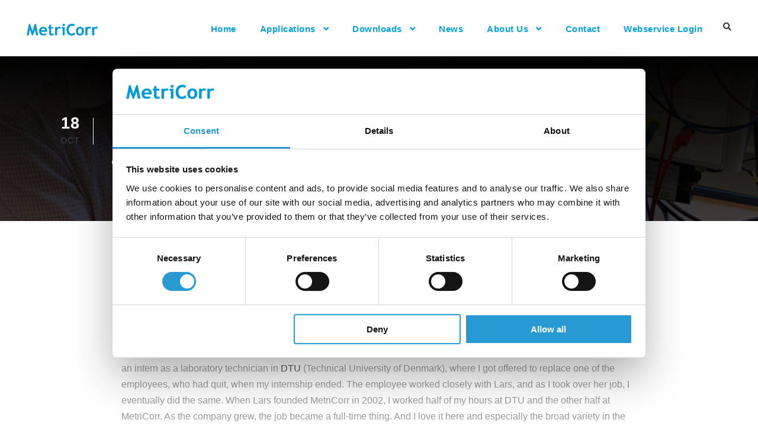

--- FILE ---
content_type: text/html; charset=UTF-8
request_url: https://www.metricorr.com/meet-the-team-michael-albaek/
body_size: 15960
content:
<!DOCTYPE html>
<html lang="en-GB" class="no-js">
<head>
	<meta charset="UTF-8">
	<meta name="viewport" content="width=device-width, initial-scale=1">
	<link rel="profile" href="https://gmpg.org/xfn/11">
	<link rel="pingback" href="https://www.metricorr.com/xmlrpc.php">
	<meta name='robots' content='index, follow, max-image-preview:large, max-snippet:-1, max-video-preview:-1' />

	<!-- This site is optimized with the Yoast SEO plugin v26.8 - https://yoast.com/product/yoast-seo-wordpress/ -->
	<title>MEET THE TEAM: Michael Albæk &#8226; MetriCorr</title>
	<meta name="description" content="&#8226; MEET THE TEAM: Michael Albæk &#8226; MetriCorr" />
	<link rel="canonical" href="https://www.metricorr.com/meet-the-team-michael-albaek/" />
	<meta property="og:locale" content="en_GB" />
	<meta property="og:type" content="article" />
	<meta property="og:title" content="MEET THE TEAM: Michael Albæk &#8226; MetriCorr" />
	<meta property="og:description" content="&#8226; MEET THE TEAM: Michael Albæk &#8226; MetriCorr" />
	<meta property="og:url" content="https://www.metricorr.com/meet-the-team-michael-albaek/" />
	<meta property="og:site_name" content="MetriCorr" />
	<meta property="article:published_time" content="2022-10-18T12:44:59+00:00" />
	<meta property="article:modified_time" content="2022-11-09T09:15:55+00:00" />
	<meta property="og:image" content="https://usercontent.one/wp/www.metricorr.com/wp-content/uploads/2022/10/mal-at-work_4_2-scaled.jpg?media=1764682683" />
	<meta property="og:image:width" content="2560" />
	<meta property="og:image:height" content="1764" />
	<meta property="og:image:type" content="image/jpeg" />
	<meta name="author" content="MetriCorr" />
	<meta name="twitter:card" content="summary_large_image" />
	<meta name="twitter:label1" content="Written by" />
	<meta name="twitter:data1" content="MetriCorr" />
	<meta name="twitter:label2" content="Estimated reading time" />
	<meta name="twitter:data2" content="3 minutes" />
	<script type="application/ld+json" class="yoast-schema-graph">{"@context":"https://schema.org","@graph":[{"@type":"Article","@id":"https://www.metricorr.com/meet-the-team-michael-albaek/#article","isPartOf":{"@id":"https://www.metricorr.com/meet-the-team-michael-albaek/"},"author":{"name":"MetriCorr","@id":"https://www.metricorr.com/#/schema/person/8ca38d267bc73cd9a5b998a4c0079907"},"headline":"MEET THE TEAM: Michael Albæk","datePublished":"2022-10-18T12:44:59+00:00","dateModified":"2022-11-09T09:15:55+00:00","mainEntityOfPage":{"@id":"https://www.metricorr.com/meet-the-team-michael-albaek/"},"wordCount":510,"publisher":{"@id":"https://www.metricorr.com/#organization"},"image":{"@id":"https://www.metricorr.com/meet-the-team-michael-albaek/#primaryimage"},"thumbnailUrl":"https://www.metricorr.com/wp-content/uploads/2022/10/mal-at-work_4_2-scaled.jpg","articleSection":["Blog"],"inLanguage":"en-GB"},{"@type":"WebPage","@id":"https://www.metricorr.com/meet-the-team-michael-albaek/","url":"https://www.metricorr.com/meet-the-team-michael-albaek/","name":"MEET THE TEAM: Michael Albæk &#8226; MetriCorr","isPartOf":{"@id":"https://www.metricorr.com/#website"},"primaryImageOfPage":{"@id":"https://www.metricorr.com/meet-the-team-michael-albaek/#primaryimage"},"image":{"@id":"https://www.metricorr.com/meet-the-team-michael-albaek/#primaryimage"},"thumbnailUrl":"https://www.metricorr.com/wp-content/uploads/2022/10/mal-at-work_4_2-scaled.jpg","datePublished":"2022-10-18T12:44:59+00:00","dateModified":"2022-11-09T09:15:55+00:00","description":"&#8226; MEET THE TEAM: Michael Albæk &#8226; MetriCorr","breadcrumb":{"@id":"https://www.metricorr.com/meet-the-team-michael-albaek/#breadcrumb"},"inLanguage":"en-GB","potentialAction":[{"@type":"ReadAction","target":["https://www.metricorr.com/meet-the-team-michael-albaek/"]}]},{"@type":"ImageObject","inLanguage":"en-GB","@id":"https://www.metricorr.com/meet-the-team-michael-albaek/#primaryimage","url":"https://www.metricorr.com/wp-content/uploads/2022/10/mal-at-work_4_2-scaled.jpg","contentUrl":"https://www.metricorr.com/wp-content/uploads/2022/10/mal-at-work_4_2-scaled.jpg","width":2560,"height":1764,"caption":"Michael Albæk | MetriCorr"},{"@type":"BreadcrumbList","@id":"https://www.metricorr.com/meet-the-team-michael-albaek/#breadcrumb","itemListElement":[{"@type":"ListItem","position":1,"name":"Home","item":"https://www.metricorr.com/"},{"@type":"ListItem","position":2,"name":"MEET THE TEAM: Michael Albæk"}]},{"@type":"WebSite","@id":"https://www.metricorr.com/#website","url":"https://www.metricorr.com/","name":"MetriCorr","description":"We provide state-of-the-art solutions for monitoring and prevention of corrosion","publisher":{"@id":"https://www.metricorr.com/#organization"},"potentialAction":[{"@type":"SearchAction","target":{"@type":"EntryPoint","urlTemplate":"https://www.metricorr.com/?s={search_term_string}"},"query-input":{"@type":"PropertyValueSpecification","valueRequired":true,"valueName":"search_term_string"}}],"inLanguage":"en-GB"},{"@type":"Organization","@id":"https://www.metricorr.com/#organization","name":"MetriCorr","url":"https://www.metricorr.com/","logo":{"@type":"ImageObject","inLanguage":"en-GB","@id":"https://www.metricorr.com/#/schema/logo/image/","url":"https://www.metricorr.com/wp-content/uploads/2020/11/MetriCorr_Pantone299-Logo-jpg-high.jpg","contentUrl":"https://www.metricorr.com/wp-content/uploads/2020/11/MetriCorr_Pantone299-Logo-jpg-high.jpg","width":935,"height":154,"caption":"MetriCorr"},"image":{"@id":"https://www.metricorr.com/#/schema/logo/image/"},"sameAs":["https://www.linkedin.com/company/18335924/"]},{"@type":"Person","@id":"https://www.metricorr.com/#/schema/person/8ca38d267bc73cd9a5b998a4c0079907","name":"MetriCorr","image":{"@type":"ImageObject","inLanguage":"en-GB","@id":"https://www.metricorr.com/#/schema/person/image/","url":"https://secure.gravatar.com/avatar/b0d91c3a3c4555fab6e7e2a69ce0316cc9f537ddd976e970dfdd45f76399a065?s=96&d=mm&r=g","contentUrl":"https://secure.gravatar.com/avatar/b0d91c3a3c4555fab6e7e2a69ce0316cc9f537ddd976e970dfdd45f76399a065?s=96&d=mm&r=g","caption":"MetriCorr"},"sameAs":["https://www.metricorr.com"]}]}</script>
	<!-- / Yoast SEO plugin. -->


<link rel='dns-prefetch' href='//use.fontawesome.com' />
<link rel="alternate" type="application/rss+xml" title="MetriCorr &raquo; Feed" href="https://www.metricorr.com/feed/" />
<link rel="alternate" type="application/rss+xml" title="MetriCorr &raquo; Comments Feed" href="https://www.metricorr.com/comments/feed/" />
<link rel="alternate" type="application/rss+xml" title="MetriCorr &raquo; MEET THE TEAM: Michael Albæk Comments Feed" href="https://www.metricorr.com/meet-the-team-michael-albaek/feed/" />
<link rel="alternate" title="oEmbed (JSON)" type="application/json+oembed" href="https://www.metricorr.com/wp-json/oembed/1.0/embed?url=https%3A%2F%2Fwww.metricorr.com%2Fmeet-the-team-michael-albaek%2F" />
<link rel="alternate" title="oEmbed (XML)" type="text/xml+oembed" href="https://www.metricorr.com/wp-json/oembed/1.0/embed?url=https%3A%2F%2Fwww.metricorr.com%2Fmeet-the-team-michael-albaek%2F&#038;format=xml" />
<style id='wp-img-auto-sizes-contain-inline-css' type='text/css'>
img:is([sizes=auto i],[sizes^="auto," i]){contain-intrinsic-size:3000px 1500px}
/*# sourceURL=wp-img-auto-sizes-contain-inline-css */
</style>
<link rel='stylesheet' id='embed-pdf-viewer-css' href='https://usercontent.one/wp/www.metricorr.com/wp-content/plugins/embed-pdf-viewer/css/embed-pdf-viewer.css?ver=2.4.6&media=1764682683' type='text/css' media='screen' />
<style id='wp-emoji-styles-inline-css' type='text/css'>

	img.wp-smiley, img.emoji {
		display: inline !important;
		border: none !important;
		box-shadow: none !important;
		height: 1em !important;
		width: 1em !important;
		margin: 0 0.07em !important;
		vertical-align: -0.1em !important;
		background: none !important;
		padding: 0 !important;
	}
/*# sourceURL=wp-emoji-styles-inline-css */
</style>
<link rel='stylesheet' id='wp-block-library-css' href='https://www.metricorr.com/wp-includes/css/dist/block-library/style.min.css?ver=6.9' type='text/css' media='all' />
<style id='wp-block-image-inline-css' type='text/css'>
.wp-block-image>a,.wp-block-image>figure>a{display:inline-block}.wp-block-image img{box-sizing:border-box;height:auto;max-width:100%;vertical-align:bottom}@media not (prefers-reduced-motion){.wp-block-image img.hide{visibility:hidden}.wp-block-image img.show{animation:show-content-image .4s}}.wp-block-image[style*=border-radius] img,.wp-block-image[style*=border-radius]>a{border-radius:inherit}.wp-block-image.has-custom-border img{box-sizing:border-box}.wp-block-image.aligncenter{text-align:center}.wp-block-image.alignfull>a,.wp-block-image.alignwide>a{width:100%}.wp-block-image.alignfull img,.wp-block-image.alignwide img{height:auto;width:100%}.wp-block-image .aligncenter,.wp-block-image .alignleft,.wp-block-image .alignright,.wp-block-image.aligncenter,.wp-block-image.alignleft,.wp-block-image.alignright{display:table}.wp-block-image .aligncenter>figcaption,.wp-block-image .alignleft>figcaption,.wp-block-image .alignright>figcaption,.wp-block-image.aligncenter>figcaption,.wp-block-image.alignleft>figcaption,.wp-block-image.alignright>figcaption{caption-side:bottom;display:table-caption}.wp-block-image .alignleft{float:left;margin:.5em 1em .5em 0}.wp-block-image .alignright{float:right;margin:.5em 0 .5em 1em}.wp-block-image .aligncenter{margin-left:auto;margin-right:auto}.wp-block-image :where(figcaption){margin-bottom:1em;margin-top:.5em}.wp-block-image.is-style-circle-mask img{border-radius:9999px}@supports ((-webkit-mask-image:none) or (mask-image:none)) or (-webkit-mask-image:none){.wp-block-image.is-style-circle-mask img{border-radius:0;-webkit-mask-image:url('data:image/svg+xml;utf8,<svg viewBox="0 0 100 100" xmlns="http://www.w3.org/2000/svg"><circle cx="50" cy="50" r="50"/></svg>');mask-image:url('data:image/svg+xml;utf8,<svg viewBox="0 0 100 100" xmlns="http://www.w3.org/2000/svg"><circle cx="50" cy="50" r="50"/></svg>');mask-mode:alpha;-webkit-mask-position:center;mask-position:center;-webkit-mask-repeat:no-repeat;mask-repeat:no-repeat;-webkit-mask-size:contain;mask-size:contain}}:root :where(.wp-block-image.is-style-rounded img,.wp-block-image .is-style-rounded img){border-radius:9999px}.wp-block-image figure{margin:0}.wp-lightbox-container{display:flex;flex-direction:column;position:relative}.wp-lightbox-container img{cursor:zoom-in}.wp-lightbox-container img:hover+button{opacity:1}.wp-lightbox-container button{align-items:center;backdrop-filter:blur(16px) saturate(180%);background-color:#5a5a5a40;border:none;border-radius:4px;cursor:zoom-in;display:flex;height:20px;justify-content:center;opacity:0;padding:0;position:absolute;right:16px;text-align:center;top:16px;width:20px;z-index:100}@media not (prefers-reduced-motion){.wp-lightbox-container button{transition:opacity .2s ease}}.wp-lightbox-container button:focus-visible{outline:3px auto #5a5a5a40;outline:3px auto -webkit-focus-ring-color;outline-offset:3px}.wp-lightbox-container button:hover{cursor:pointer;opacity:1}.wp-lightbox-container button:focus{opacity:1}.wp-lightbox-container button:focus,.wp-lightbox-container button:hover,.wp-lightbox-container button:not(:hover):not(:active):not(.has-background){background-color:#5a5a5a40;border:none}.wp-lightbox-overlay{box-sizing:border-box;cursor:zoom-out;height:100vh;left:0;overflow:hidden;position:fixed;top:0;visibility:hidden;width:100%;z-index:100000}.wp-lightbox-overlay .close-button{align-items:center;cursor:pointer;display:flex;justify-content:center;min-height:40px;min-width:40px;padding:0;position:absolute;right:calc(env(safe-area-inset-right) + 16px);top:calc(env(safe-area-inset-top) + 16px);z-index:5000000}.wp-lightbox-overlay .close-button:focus,.wp-lightbox-overlay .close-button:hover,.wp-lightbox-overlay .close-button:not(:hover):not(:active):not(.has-background){background:none;border:none}.wp-lightbox-overlay .lightbox-image-container{height:var(--wp--lightbox-container-height);left:50%;overflow:hidden;position:absolute;top:50%;transform:translate(-50%,-50%);transform-origin:top left;width:var(--wp--lightbox-container-width);z-index:9999999999}.wp-lightbox-overlay .wp-block-image{align-items:center;box-sizing:border-box;display:flex;height:100%;justify-content:center;margin:0;position:relative;transform-origin:0 0;width:100%;z-index:3000000}.wp-lightbox-overlay .wp-block-image img{height:var(--wp--lightbox-image-height);min-height:var(--wp--lightbox-image-height);min-width:var(--wp--lightbox-image-width);width:var(--wp--lightbox-image-width)}.wp-lightbox-overlay .wp-block-image figcaption{display:none}.wp-lightbox-overlay button{background:none;border:none}.wp-lightbox-overlay .scrim{background-color:#fff;height:100%;opacity:.9;position:absolute;width:100%;z-index:2000000}.wp-lightbox-overlay.active{visibility:visible}@media not (prefers-reduced-motion){.wp-lightbox-overlay.active{animation:turn-on-visibility .25s both}.wp-lightbox-overlay.active img{animation:turn-on-visibility .35s both}.wp-lightbox-overlay.show-closing-animation:not(.active){animation:turn-off-visibility .35s both}.wp-lightbox-overlay.show-closing-animation:not(.active) img{animation:turn-off-visibility .25s both}.wp-lightbox-overlay.zoom.active{animation:none;opacity:1;visibility:visible}.wp-lightbox-overlay.zoom.active .lightbox-image-container{animation:lightbox-zoom-in .4s}.wp-lightbox-overlay.zoom.active .lightbox-image-container img{animation:none}.wp-lightbox-overlay.zoom.active .scrim{animation:turn-on-visibility .4s forwards}.wp-lightbox-overlay.zoom.show-closing-animation:not(.active){animation:none}.wp-lightbox-overlay.zoom.show-closing-animation:not(.active) .lightbox-image-container{animation:lightbox-zoom-out .4s}.wp-lightbox-overlay.zoom.show-closing-animation:not(.active) .lightbox-image-container img{animation:none}.wp-lightbox-overlay.zoom.show-closing-animation:not(.active) .scrim{animation:turn-off-visibility .4s forwards}}@keyframes show-content-image{0%{visibility:hidden}99%{visibility:hidden}to{visibility:visible}}@keyframes turn-on-visibility{0%{opacity:0}to{opacity:1}}@keyframes turn-off-visibility{0%{opacity:1;visibility:visible}99%{opacity:0;visibility:visible}to{opacity:0;visibility:hidden}}@keyframes lightbox-zoom-in{0%{transform:translate(calc((-100vw + var(--wp--lightbox-scrollbar-width))/2 + var(--wp--lightbox-initial-left-position)),calc(-50vh + var(--wp--lightbox-initial-top-position))) scale(var(--wp--lightbox-scale))}to{transform:translate(-50%,-50%) scale(1)}}@keyframes lightbox-zoom-out{0%{transform:translate(-50%,-50%) scale(1);visibility:visible}99%{visibility:visible}to{transform:translate(calc((-100vw + var(--wp--lightbox-scrollbar-width))/2 + var(--wp--lightbox-initial-left-position)),calc(-50vh + var(--wp--lightbox-initial-top-position))) scale(var(--wp--lightbox-scale));visibility:hidden}}
/*# sourceURL=https://www.metricorr.com/wp-includes/blocks/image/style.min.css */
</style>
<style id='wp-block-list-inline-css' type='text/css'>
ol,ul{box-sizing:border-box}:root :where(.wp-block-list.has-background){padding:1.25em 2.375em}
/*# sourceURL=https://www.metricorr.com/wp-includes/blocks/list/style.min.css */
</style>
<style id='wp-block-paragraph-inline-css' type='text/css'>
.is-small-text{font-size:.875em}.is-regular-text{font-size:1em}.is-large-text{font-size:2.25em}.is-larger-text{font-size:3em}.has-drop-cap:not(:focus):first-letter{float:left;font-size:8.4em;font-style:normal;font-weight:100;line-height:.68;margin:.05em .1em 0 0;text-transform:uppercase}body.rtl .has-drop-cap:not(:focus):first-letter{float:none;margin-left:.1em}p.has-drop-cap.has-background{overflow:hidden}:root :where(p.has-background){padding:1.25em 2.375em}:where(p.has-text-color:not(.has-link-color)) a{color:inherit}p.has-text-align-left[style*="writing-mode:vertical-lr"],p.has-text-align-right[style*="writing-mode:vertical-rl"]{rotate:180deg}
/*# sourceURL=https://www.metricorr.com/wp-includes/blocks/paragraph/style.min.css */
</style>
<style id='global-styles-inline-css' type='text/css'>
:root{--wp--preset--aspect-ratio--square: 1;--wp--preset--aspect-ratio--4-3: 4/3;--wp--preset--aspect-ratio--3-4: 3/4;--wp--preset--aspect-ratio--3-2: 3/2;--wp--preset--aspect-ratio--2-3: 2/3;--wp--preset--aspect-ratio--16-9: 16/9;--wp--preset--aspect-ratio--9-16: 9/16;--wp--preset--color--black: #000000;--wp--preset--color--cyan-bluish-gray: #abb8c3;--wp--preset--color--white: #ffffff;--wp--preset--color--pale-pink: #f78da7;--wp--preset--color--vivid-red: #cf2e2e;--wp--preset--color--luminous-vivid-orange: #ff6900;--wp--preset--color--luminous-vivid-amber: #fcb900;--wp--preset--color--light-green-cyan: #7bdcb5;--wp--preset--color--vivid-green-cyan: #00d084;--wp--preset--color--pale-cyan-blue: #8ed1fc;--wp--preset--color--vivid-cyan-blue: #0693e3;--wp--preset--color--vivid-purple: #9b51e0;--wp--preset--gradient--vivid-cyan-blue-to-vivid-purple: linear-gradient(135deg,rgb(6,147,227) 0%,rgb(155,81,224) 100%);--wp--preset--gradient--light-green-cyan-to-vivid-green-cyan: linear-gradient(135deg,rgb(122,220,180) 0%,rgb(0,208,130) 100%);--wp--preset--gradient--luminous-vivid-amber-to-luminous-vivid-orange: linear-gradient(135deg,rgb(252,185,0) 0%,rgb(255,105,0) 100%);--wp--preset--gradient--luminous-vivid-orange-to-vivid-red: linear-gradient(135deg,rgb(255,105,0) 0%,rgb(207,46,46) 100%);--wp--preset--gradient--very-light-gray-to-cyan-bluish-gray: linear-gradient(135deg,rgb(238,238,238) 0%,rgb(169,184,195) 100%);--wp--preset--gradient--cool-to-warm-spectrum: linear-gradient(135deg,rgb(74,234,220) 0%,rgb(151,120,209) 20%,rgb(207,42,186) 40%,rgb(238,44,130) 60%,rgb(251,105,98) 80%,rgb(254,248,76) 100%);--wp--preset--gradient--blush-light-purple: linear-gradient(135deg,rgb(255,206,236) 0%,rgb(152,150,240) 100%);--wp--preset--gradient--blush-bordeaux: linear-gradient(135deg,rgb(254,205,165) 0%,rgb(254,45,45) 50%,rgb(107,0,62) 100%);--wp--preset--gradient--luminous-dusk: linear-gradient(135deg,rgb(255,203,112) 0%,rgb(199,81,192) 50%,rgb(65,88,208) 100%);--wp--preset--gradient--pale-ocean: linear-gradient(135deg,rgb(255,245,203) 0%,rgb(182,227,212) 50%,rgb(51,167,181) 100%);--wp--preset--gradient--electric-grass: linear-gradient(135deg,rgb(202,248,128) 0%,rgb(113,206,126) 100%);--wp--preset--gradient--midnight: linear-gradient(135deg,rgb(2,3,129) 0%,rgb(40,116,252) 100%);--wp--preset--font-size--small: 13px;--wp--preset--font-size--medium: 20px;--wp--preset--font-size--large: 36px;--wp--preset--font-size--x-large: 42px;--wp--preset--spacing--20: 0.44rem;--wp--preset--spacing--30: 0.67rem;--wp--preset--spacing--40: 1rem;--wp--preset--spacing--50: 1.5rem;--wp--preset--spacing--60: 2.25rem;--wp--preset--spacing--70: 3.38rem;--wp--preset--spacing--80: 5.06rem;--wp--preset--shadow--natural: 6px 6px 9px rgba(0, 0, 0, 0.2);--wp--preset--shadow--deep: 12px 12px 50px rgba(0, 0, 0, 0.4);--wp--preset--shadow--sharp: 6px 6px 0px rgba(0, 0, 0, 0.2);--wp--preset--shadow--outlined: 6px 6px 0px -3px rgb(255, 255, 255), 6px 6px rgb(0, 0, 0);--wp--preset--shadow--crisp: 6px 6px 0px rgb(0, 0, 0);}:where(.is-layout-flex){gap: 0.5em;}:where(.is-layout-grid){gap: 0.5em;}body .is-layout-flex{display: flex;}.is-layout-flex{flex-wrap: wrap;align-items: center;}.is-layout-flex > :is(*, div){margin: 0;}body .is-layout-grid{display: grid;}.is-layout-grid > :is(*, div){margin: 0;}:where(.wp-block-columns.is-layout-flex){gap: 2em;}:where(.wp-block-columns.is-layout-grid){gap: 2em;}:where(.wp-block-post-template.is-layout-flex){gap: 1.25em;}:where(.wp-block-post-template.is-layout-grid){gap: 1.25em;}.has-black-color{color: var(--wp--preset--color--black) !important;}.has-cyan-bluish-gray-color{color: var(--wp--preset--color--cyan-bluish-gray) !important;}.has-white-color{color: var(--wp--preset--color--white) !important;}.has-pale-pink-color{color: var(--wp--preset--color--pale-pink) !important;}.has-vivid-red-color{color: var(--wp--preset--color--vivid-red) !important;}.has-luminous-vivid-orange-color{color: var(--wp--preset--color--luminous-vivid-orange) !important;}.has-luminous-vivid-amber-color{color: var(--wp--preset--color--luminous-vivid-amber) !important;}.has-light-green-cyan-color{color: var(--wp--preset--color--light-green-cyan) !important;}.has-vivid-green-cyan-color{color: var(--wp--preset--color--vivid-green-cyan) !important;}.has-pale-cyan-blue-color{color: var(--wp--preset--color--pale-cyan-blue) !important;}.has-vivid-cyan-blue-color{color: var(--wp--preset--color--vivid-cyan-blue) !important;}.has-vivid-purple-color{color: var(--wp--preset--color--vivid-purple) !important;}.has-black-background-color{background-color: var(--wp--preset--color--black) !important;}.has-cyan-bluish-gray-background-color{background-color: var(--wp--preset--color--cyan-bluish-gray) !important;}.has-white-background-color{background-color: var(--wp--preset--color--white) !important;}.has-pale-pink-background-color{background-color: var(--wp--preset--color--pale-pink) !important;}.has-vivid-red-background-color{background-color: var(--wp--preset--color--vivid-red) !important;}.has-luminous-vivid-orange-background-color{background-color: var(--wp--preset--color--luminous-vivid-orange) !important;}.has-luminous-vivid-amber-background-color{background-color: var(--wp--preset--color--luminous-vivid-amber) !important;}.has-light-green-cyan-background-color{background-color: var(--wp--preset--color--light-green-cyan) !important;}.has-vivid-green-cyan-background-color{background-color: var(--wp--preset--color--vivid-green-cyan) !important;}.has-pale-cyan-blue-background-color{background-color: var(--wp--preset--color--pale-cyan-blue) !important;}.has-vivid-cyan-blue-background-color{background-color: var(--wp--preset--color--vivid-cyan-blue) !important;}.has-vivid-purple-background-color{background-color: var(--wp--preset--color--vivid-purple) !important;}.has-black-border-color{border-color: var(--wp--preset--color--black) !important;}.has-cyan-bluish-gray-border-color{border-color: var(--wp--preset--color--cyan-bluish-gray) !important;}.has-white-border-color{border-color: var(--wp--preset--color--white) !important;}.has-pale-pink-border-color{border-color: var(--wp--preset--color--pale-pink) !important;}.has-vivid-red-border-color{border-color: var(--wp--preset--color--vivid-red) !important;}.has-luminous-vivid-orange-border-color{border-color: var(--wp--preset--color--luminous-vivid-orange) !important;}.has-luminous-vivid-amber-border-color{border-color: var(--wp--preset--color--luminous-vivid-amber) !important;}.has-light-green-cyan-border-color{border-color: var(--wp--preset--color--light-green-cyan) !important;}.has-vivid-green-cyan-border-color{border-color: var(--wp--preset--color--vivid-green-cyan) !important;}.has-pale-cyan-blue-border-color{border-color: var(--wp--preset--color--pale-cyan-blue) !important;}.has-vivid-cyan-blue-border-color{border-color: var(--wp--preset--color--vivid-cyan-blue) !important;}.has-vivid-purple-border-color{border-color: var(--wp--preset--color--vivid-purple) !important;}.has-vivid-cyan-blue-to-vivid-purple-gradient-background{background: var(--wp--preset--gradient--vivid-cyan-blue-to-vivid-purple) !important;}.has-light-green-cyan-to-vivid-green-cyan-gradient-background{background: var(--wp--preset--gradient--light-green-cyan-to-vivid-green-cyan) !important;}.has-luminous-vivid-amber-to-luminous-vivid-orange-gradient-background{background: var(--wp--preset--gradient--luminous-vivid-amber-to-luminous-vivid-orange) !important;}.has-luminous-vivid-orange-to-vivid-red-gradient-background{background: var(--wp--preset--gradient--luminous-vivid-orange-to-vivid-red) !important;}.has-very-light-gray-to-cyan-bluish-gray-gradient-background{background: var(--wp--preset--gradient--very-light-gray-to-cyan-bluish-gray) !important;}.has-cool-to-warm-spectrum-gradient-background{background: var(--wp--preset--gradient--cool-to-warm-spectrum) !important;}.has-blush-light-purple-gradient-background{background: var(--wp--preset--gradient--blush-light-purple) !important;}.has-blush-bordeaux-gradient-background{background: var(--wp--preset--gradient--blush-bordeaux) !important;}.has-luminous-dusk-gradient-background{background: var(--wp--preset--gradient--luminous-dusk) !important;}.has-pale-ocean-gradient-background{background: var(--wp--preset--gradient--pale-ocean) !important;}.has-electric-grass-gradient-background{background: var(--wp--preset--gradient--electric-grass) !important;}.has-midnight-gradient-background{background: var(--wp--preset--gradient--midnight) !important;}.has-small-font-size{font-size: var(--wp--preset--font-size--small) !important;}.has-medium-font-size{font-size: var(--wp--preset--font-size--medium) !important;}.has-large-font-size{font-size: var(--wp--preset--font-size--large) !important;}.has-x-large-font-size{font-size: var(--wp--preset--font-size--x-large) !important;}
/*# sourceURL=global-styles-inline-css */
</style>

<style id='classic-theme-styles-inline-css' type='text/css'>
/*! This file is auto-generated */
.wp-block-button__link{color:#fff;background-color:#32373c;border-radius:9999px;box-shadow:none;text-decoration:none;padding:calc(.667em + 2px) calc(1.333em + 2px);font-size:1.125em}.wp-block-file__button{background:#32373c;color:#fff;text-decoration:none}
/*# sourceURL=/wp-includes/css/classic-themes.min.css */
</style>
<style id='font-awesome-svg-styles-default-inline-css' type='text/css'>
.svg-inline--fa {
  display: inline-block;
  height: 1em;
  overflow: visible;
  vertical-align: -.125em;
}
/*# sourceURL=font-awesome-svg-styles-default-inline-css */
</style>
<link rel='stylesheet' id='font-awesome-svg-styles-css' href='https://usercontent.one/wp/www.metricorr.com/wp-content/uploads/font-awesome/v5.15.1/css/svg-with-js.css?media=1764682683' type='text/css' media='all' />
<style id='font-awesome-svg-styles-inline-css' type='text/css'>
   .wp-block-font-awesome-icon svg::before,
   .wp-rich-text-font-awesome-icon svg::before {content: unset;}
/*# sourceURL=font-awesome-svg-styles-inline-css */
</style>
<link rel='stylesheet' id='contact-form-7-css' href='https://usercontent.one/wp/www.metricorr.com/wp-content/plugins/contact-form-7/includes/css/styles.css?ver=6.1.4&media=1764682683' type='text/css' media='all' />
<link rel='stylesheet' id='font-awesome-css' href='https://usercontent.one/wp/www.metricorr.com/wp-content/plugins/goodlayers-core/plugins/fontawesome/font-awesome.css?ver=6.9&media=1764682683' type='text/css' media='all' />
<link rel='stylesheet' id='elegant-font-css' href='https://usercontent.one/wp/www.metricorr.com/wp-content/plugins/goodlayers-core/plugins/elegant/elegant-font.css?ver=6.9&media=1764682683' type='text/css' media='all' />
<link rel='stylesheet' id='gdlr-core-plugin-css' href='https://usercontent.one/wp/www.metricorr.com/wp-content/plugins/goodlayers-core/plugins/style.css?media=1764682683?ver=1708675656' type='text/css' media='all' />
<link rel='stylesheet' id='gdlr-core-page-builder-css' href='https://usercontent.one/wp/www.metricorr.com/wp-content/plugins/goodlayers-core/include/css/page-builder.css?ver=6.9&media=1764682683' type='text/css' media='all' />
<link rel='stylesheet' id='mc4wp-form-themes-css' href='https://usercontent.one/wp/www.metricorr.com/wp-content/plugins/mailchimp-for-wp/assets/css/form-themes.css?ver=4.9.19&media=1764682683' type='text/css' media='all' />
<link rel='stylesheet' id='font-awesome-official-css' href='https://use.fontawesome.com/releases/v5.15.1/css/all.css' type='text/css' media='all' integrity="sha384-vp86vTRFVJgpjF9jiIGPEEqYqlDwgyBgEF109VFjmqGmIY/Y4HV4d3Gp2irVfcrp" crossorigin="anonymous" />
<link rel='stylesheet' id='infinite-style-core-css' href='https://usercontent.one/wp/www.metricorr.com/wp-content/themes/infinite/css/style-core.css?ver=6.9&media=1764682683' type='text/css' media='all' />
<link rel='stylesheet' id='infinite-custom-style-css' href='https://usercontent.one/wp/www.metricorr.com/wp-content/uploads/gdlr-style-custom.css?1708675656&media=1764682683#038;ver=6.9' type='text/css' media='all' />
<link rel='stylesheet' id='font-awesome-official-v4shim-css' href='https://use.fontawesome.com/releases/v5.15.1/css/v4-shims.css' type='text/css' media='all' integrity="sha384-WCuYjm/u5NsK4s/NfnJeHuMj6zzN2HFyjhBu/SnZJj7eZ6+ds4zqIM3wYgL59Clf" crossorigin="anonymous" />
<style id='font-awesome-official-v4shim-inline-css' type='text/css'>
@font-face {
font-family: "FontAwesome";
font-display: block;
src: url("https://use.fontawesome.com/releases/v5.15.1/webfonts/fa-brands-400.eot"),
		url("https://use.fontawesome.com/releases/v5.15.1/webfonts/fa-brands-400.eot?#iefix") format("embedded-opentype"),
		url("https://use.fontawesome.com/releases/v5.15.1/webfonts/fa-brands-400.woff2") format("woff2"),
		url("https://use.fontawesome.com/releases/v5.15.1/webfonts/fa-brands-400.woff") format("woff"),
		url("https://use.fontawesome.com/releases/v5.15.1/webfonts/fa-brands-400.ttf") format("truetype"),
		url("https://use.fontawesome.com/releases/v5.15.1/webfonts/fa-brands-400.svg#fontawesome") format("svg");
}

@font-face {
font-family: "FontAwesome";
font-display: block;
src: url("https://use.fontawesome.com/releases/v5.15.1/webfonts/fa-solid-900.eot"),
		url("https://use.fontawesome.com/releases/v5.15.1/webfonts/fa-solid-900.eot?#iefix") format("embedded-opentype"),
		url("https://use.fontawesome.com/releases/v5.15.1/webfonts/fa-solid-900.woff2") format("woff2"),
		url("https://use.fontawesome.com/releases/v5.15.1/webfonts/fa-solid-900.woff") format("woff"),
		url("https://use.fontawesome.com/releases/v5.15.1/webfonts/fa-solid-900.ttf") format("truetype"),
		url("https://use.fontawesome.com/releases/v5.15.1/webfonts/fa-solid-900.svg#fontawesome") format("svg");
}

@font-face {
font-family: "FontAwesome";
font-display: block;
src: url("https://use.fontawesome.com/releases/v5.15.1/webfonts/fa-regular-400.eot"),
		url("https://use.fontawesome.com/releases/v5.15.1/webfonts/fa-regular-400.eot?#iefix") format("embedded-opentype"),
		url("https://use.fontawesome.com/releases/v5.15.1/webfonts/fa-regular-400.woff2") format("woff2"),
		url("https://use.fontawesome.com/releases/v5.15.1/webfonts/fa-regular-400.woff") format("woff"),
		url("https://use.fontawesome.com/releases/v5.15.1/webfonts/fa-regular-400.ttf") format("truetype"),
		url("https://use.fontawesome.com/releases/v5.15.1/webfonts/fa-regular-400.svg#fontawesome") format("svg");
unicode-range: U+F004-F005,U+F007,U+F017,U+F022,U+F024,U+F02E,U+F03E,U+F044,U+F057-F059,U+F06E,U+F070,U+F075,U+F07B-F07C,U+F080,U+F086,U+F089,U+F094,U+F09D,U+F0A0,U+F0A4-F0A7,U+F0C5,U+F0C7-F0C8,U+F0E0,U+F0EB,U+F0F3,U+F0F8,U+F0FE,U+F111,U+F118-F11A,U+F11C,U+F133,U+F144,U+F146,U+F14A,U+F14D-F14E,U+F150-F152,U+F15B-F15C,U+F164-F165,U+F185-F186,U+F191-F192,U+F1AD,U+F1C1-F1C9,U+F1CD,U+F1D8,U+F1E3,U+F1EA,U+F1F6,U+F1F9,U+F20A,U+F247-F249,U+F24D,U+F254-F25B,U+F25D,U+F267,U+F271-F274,U+F279,U+F28B,U+F28D,U+F2B5-F2B6,U+F2B9,U+F2BB,U+F2BD,U+F2C1-F2C2,U+F2D0,U+F2D2,U+F2DC,U+F2ED,U+F328,U+F358-F35B,U+F3A5,U+F3D1,U+F410,U+F4AD;
}
/*# sourceURL=font-awesome-official-v4shim-inline-css */
</style>
<!--n2css--><!--n2js--><script type="text/javascript" src="https://www.metricorr.com/wp-includes/js/jquery/jquery.min.js?ver=3.7.1" id="jquery-core-js"></script>
<script type="text/javascript" src="https://www.metricorr.com/wp-includes/js/jquery/jquery-migrate.min.js?ver=3.4.1" id="jquery-migrate-js"></script>
<link rel="https://api.w.org/" href="https://www.metricorr.com/wp-json/" /><link rel="alternate" title="JSON" type="application/json" href="https://www.metricorr.com/wp-json/wp/v2/posts/5098" /><link rel="EditURI" type="application/rsd+xml" title="RSD" href="https://www.metricorr.com/xmlrpc.php?rsd" />
<meta name="generator" content="WordPress 6.9" />
<link rel='shortlink' href='https://www.metricorr.com/?p=5098' />
<!-- Google Consent Mode -->
<script data-cookieconsent="ignore">
	window.dataLayer = window.dataLayer || [];
	function gtag() {
		dataLayer.push(arguments);
	}
	gtag("consent", "default", {
		ad_personalization: "denied",
		ad_storage: "denied",
		ad_user_data: "denied",
		analytics_storage: "denied",
		functionality_storage: "denied",
		personalization_storage: "denied",
		security_storage: "granted",
		wait_for_update: 500,
	});
	gtag("set", "ads_data_redaction", true);
	gtag("set", "url_passthrough", true);
</script>
<!-- End Google Consent Mode-->

<!-- Google Tag Manager -->
<script data-cookieconsent="ignore">
	(function(w,d,s,l,i){w[l]=w[l]||[];w[l].push({'gtm.start':
												  new Date().getTime(),event:'gtm.js'});var f=d.getElementsByTagName(s)[0],
		j=d.createElement(s),dl=l!='dataLayer'?'&l='+l:'';j.async=true;j.src= 'https://www.googletagmanager.com/gtm.js?id='+i+dl;f.parentNode.insertBefore(j,f);
						})(window,document,'script','dataLayer','GTM-WKB5CJ6');</script>
<!-- End Google Tag Manager -->
<!-- Cookiebot CMP-->
<script
		id="Cookiebot"
		src="https://consent.cookiebot.com/uc.js"
		data-cbid="69c058af-3c9c-4da7-a772-f9a741af2ece"
		data-blockingmode="auto"
		type="text/javascript"
		></script>
<!-- End Cookiebot CMP --><style>[class*=" icon-oc-"],[class^=icon-oc-]{speak:none;font-style:normal;font-weight:400;font-variant:normal;text-transform:none;line-height:1;-webkit-font-smoothing:antialiased;-moz-osx-font-smoothing:grayscale}.icon-oc-one-com-white-32px-fill:before{content:"901"}.icon-oc-one-com:before{content:"900"}#one-com-icon,.toplevel_page_onecom-wp .wp-menu-image{speak:none;display:flex;align-items:center;justify-content:center;text-transform:none;line-height:1;-webkit-font-smoothing:antialiased;-moz-osx-font-smoothing:grayscale}.onecom-wp-admin-bar-item>a,.toplevel_page_onecom-wp>.wp-menu-name{font-size:16px;font-weight:400;line-height:1}.toplevel_page_onecom-wp>.wp-menu-name img{width:69px;height:9px;}.wp-submenu-wrap.wp-submenu>.wp-submenu-head>img{width:88px;height:auto}.onecom-wp-admin-bar-item>a img{height:7px!important}.onecom-wp-admin-bar-item>a img,.toplevel_page_onecom-wp>.wp-menu-name img{opacity:.8}.onecom-wp-admin-bar-item.hover>a img,.toplevel_page_onecom-wp.wp-has-current-submenu>.wp-menu-name img,li.opensub>a.toplevel_page_onecom-wp>.wp-menu-name img{opacity:1}#one-com-icon:before,.onecom-wp-admin-bar-item>a:before,.toplevel_page_onecom-wp>.wp-menu-image:before{content:'';position:static!important;background-color:rgba(240,245,250,.4);border-radius:102px;width:18px;height:18px;padding:0!important}.onecom-wp-admin-bar-item>a:before{width:14px;height:14px}.onecom-wp-admin-bar-item.hover>a:before,.toplevel_page_onecom-wp.opensub>a>.wp-menu-image:before,.toplevel_page_onecom-wp.wp-has-current-submenu>.wp-menu-image:before{background-color:#76b82a}.onecom-wp-admin-bar-item>a{display:inline-flex!important;align-items:center;justify-content:center}#one-com-logo-wrapper{font-size:4em}#one-com-icon{vertical-align:middle}.imagify-welcome{display:none !important;}</style><link rel="icon" href="https://usercontent.one/wp/www.metricorr.com/wp-content/uploads/2020/12/cropped-512x512-favicon-32x32.png?media=1764682683" sizes="32x32" />
<link rel="icon" href="https://usercontent.one/wp/www.metricorr.com/wp-content/uploads/2020/12/cropped-512x512-favicon-192x192.png?media=1764682683" sizes="192x192" />
<link rel="apple-touch-icon" href="https://usercontent.one/wp/www.metricorr.com/wp-content/uploads/2020/12/cropped-512x512-favicon-180x180.png?media=1764682683" />
<meta name="msapplication-TileImage" content="https://usercontent.one/wp/www.metricorr.com/wp-content/uploads/2020/12/cropped-512x512-favicon-270x270.png?media=1764682683" />
</head>

<body data-rsssl=1 class="wp-singular post-template-default single single-post postid-5098 single-format-standard wp-theme-infinite gdlr-core-body infinite-body infinite-body-front infinite-full  infinite-with-sticky-navigation  infinite-blog-style-1  infinite-blockquote-style-1 gdlr-core-link-to-lightbox" data-home-url="https://www.metricorr.com/" >
<div class="infinite-mobile-header-wrap" ><div class="infinite-mobile-header infinite-header-background infinite-style-slide infinite-sticky-mobile-navigation " id="infinite-mobile-header" ><div class="infinite-mobile-header-container infinite-container clearfix" ><div class="infinite-logo  infinite-item-pdlr"><div class="infinite-logo-inner"><a class="" href="https://www.metricorr.com/" ><img src="https://usercontent.one/wp/www.metricorr.com/wp-content/uploads/2020/11/MetriCorr_Logo_png.png?media=1764682683" alt="" width="245" height="73" title="MetriCorr_Logo_png" /></a></div></div><div class="infinite-mobile-menu-right" ><div class="infinite-main-menu-search" id="infinite-mobile-top-search" ><i class="fa fa-search" ></i></div><div class="infinite-top-search-wrap" >
	<div class="infinite-top-search-close" ></div>

	<div class="infinite-top-search-row" >
		<div class="infinite-top-search-cell" >
			<form role="search" method="get" class="search-form" action="https://www.metricorr.com/">
	<input type="text" class="search-field infinite-title-font" placeholder="Search..." value="" name="s">
	<div class="infinite-top-search-submit"><i class="fa fa-search" ></i></div>
	<input type="submit" class="search-submit" value="Search">
	<div class="infinite-top-search-close"><i class="icon_close" ></i></div>
	</form>
		</div>
	</div>

</div>
<div class="infinite-mobile-menu" ><a class="infinite-mm-menu-button infinite-mobile-menu-button infinite-mobile-button-hamburger-with-border" href="#infinite-mobile-menu" ><i class="fa fa-bars" ></i></a><div class="infinite-mm-menu-wrap infinite-navigation-font" id="infinite-mobile-menu" data-slide="right" ><ul id="menu-main-navigation" class="m-menu"><li class="menu-item menu-item-type-post_type menu-item-object-page menu-item-home menu-item-2043"><a href="https://www.metricorr.com/">Home</a></li>
<li class="menu-item menu-item-type-post_type menu-item-object-page menu-item-has-children menu-item-3301"><a href="https://www.metricorr.com/applications/">Applications</a>
<ul class="sub-menu">
	<li class="menu-item menu-item-type-post_type menu-item-object-page menu-item-3328"><a href="https://www.metricorr.com/pipeline/">Buried Pipeline</a></li>
	<li class="menu-item menu-item-type-post_type menu-item-object-page menu-item-3302"><a href="https://www.metricorr.com/windpower/">Wind Power</a></li>
</ul>
</li>
<li class="menu-item menu-item-type-post_type menu-item-object-page menu-item-has-children menu-item-4023"><a href="https://www.metricorr.com/downloads/">Downloads</a>
<ul class="sub-menu">
	<li class="menu-item menu-item-type-custom menu-item-object-custom menu-item-4740"><a href="https://www.metricorr.com/downloads/#downloads-1">Pipeline information sheets</a></li>
	<li class="menu-item menu-item-type-custom menu-item-object-custom menu-item-4747"><a href="https://www.metricorr.com/downloads/#downloads-2">Wind power informations sheets</a></li>
	<li class="menu-item menu-item-type-custom menu-item-object-custom menu-item-4954"><a href="https://www.metricorr.com/downloads/#downloads-3">Operating Manuals</a></li>
	<li class="menu-item menu-item-type-custom menu-item-object-custom menu-item-4741"><a href="https://www.metricorr.com/downloads/#downloads-4">Free MetriCorr software</a></li>
</ul>
</li>
<li class="menu-item menu-item-type-post_type menu-item-object-page menu-item-4318"><a href="https://www.metricorr.com/news/">News</a></li>
<li class="menu-item menu-item-type-post_type menu-item-object-page menu-item-has-children menu-item-3326"><a href="https://www.metricorr.com/about/">About Us</a>
<ul class="sub-menu">
	<li class="menu-item menu-item-type-post_type menu-item-object-page menu-item-3329"><a href="https://www.metricorr.com/research/">Research</a></li>
	<li class="menu-item menu-item-type-post_type menu-item-object-page menu-item-3352"><a href="https://www.metricorr.com/terms-and-conditions/">Terms and Conditions</a></li>
	<li class="menu-item menu-item-type-post_type menu-item-object-page menu-item-3351"><a href="https://www.metricorr.com/q-hse-policies/">Q-HSE Policies &#038; GDPR</a></li>
</ul>
</li>
<li class="menu-item menu-item-type-post_type menu-item-object-page menu-item-3343"><a href="https://www.metricorr.com/contact/">Contact</a></li>
<li class="menu-item menu-item-type-post_type menu-item-object-page menu-item-3335"><a href="https://data-metricorr.com/IdentityAccount/Login.aspx?ReturnUrl=%2FUser%2FPipeline%2FDataOverview.aspx">Webservice Login</a></li>
</ul></div></div></div></div></div></div><div class="infinite-body-outer-wrapper ">
		<div class="infinite-body-wrapper clearfix  infinite-with-frame">
		
<header class="infinite-header-wrap infinite-header-style-plain  infinite-style-menu-right infinite-sticky-navigation infinite-style-fixed" data-navigation-offset="75px"  >
	<div class="infinite-header-background" ></div>
	<div class="infinite-header-container  infinite-header-full">
			
		<div class="infinite-header-container-inner clearfix">
			<div class="infinite-logo  infinite-item-pdlr"><div class="infinite-logo-inner"><a class="" href="https://www.metricorr.com/" ><img src="https://usercontent.one/wp/www.metricorr.com/wp-content/uploads/2020/11/MetriCorr_Pantone299-Logo-jpg-high.jpg?media=1764682683" alt="" width="935" height="154" title="MetriCorr_Pantone299-Logo-jpg-high" /></a></div></div>			<div class="infinite-navigation infinite-item-pdlr clearfix infinite-navigation-submenu-indicator " >
			<div class="infinite-main-menu" id="infinite-main-menu" ><ul id="menu-main-navigation-1" class="sf-menu"><li  class="menu-item menu-item-type-post_type menu-item-object-page menu-item-home menu-item-2043 infinite-normal-menu"><a href="https://www.metricorr.com/">Home</a></li>
<li  class="menu-item menu-item-type-post_type menu-item-object-page menu-item-has-children menu-item-3301 infinite-normal-menu"><a href="https://www.metricorr.com/applications/" class="sf-with-ul-pre">Applications</a>
<ul class="sub-menu">
	<li  class="menu-item menu-item-type-post_type menu-item-object-page menu-item-3328" data-size="60"><a href="https://www.metricorr.com/pipeline/">Buried Pipeline</a></li>
	<li  class="menu-item menu-item-type-post_type menu-item-object-page menu-item-3302" data-size="60"><a href="https://www.metricorr.com/windpower/">Wind Power</a></li>
</ul>
</li>
<li  class="menu-item menu-item-type-post_type menu-item-object-page menu-item-has-children menu-item-4023 infinite-normal-menu"><a href="https://www.metricorr.com/downloads/" class="sf-with-ul-pre">Downloads</a>
<ul class="sub-menu">
	<li  class="menu-item menu-item-type-custom menu-item-object-custom menu-item-4740" data-size="60"><a href="https://www.metricorr.com/downloads/#downloads-1">Pipeline information sheets</a></li>
	<li  class="menu-item menu-item-type-custom menu-item-object-custom menu-item-4747" data-size="60"><a href="https://www.metricorr.com/downloads/#downloads-2">Wind power informations sheets</a></li>
	<li  class="menu-item menu-item-type-custom menu-item-object-custom menu-item-4954" data-size="60"><a href="https://www.metricorr.com/downloads/#downloads-3">Operating Manuals</a></li>
	<li  class="menu-item menu-item-type-custom menu-item-object-custom menu-item-4741" data-size="60"><a href="https://www.metricorr.com/downloads/#downloads-4">Free MetriCorr software</a></li>
</ul>
</li>
<li  class="menu-item menu-item-type-post_type menu-item-object-page menu-item-4318 infinite-normal-menu"><a href="https://www.metricorr.com/news/">News</a></li>
<li  class="menu-item menu-item-type-post_type menu-item-object-page menu-item-has-children menu-item-3326 infinite-normal-menu"><a href="https://www.metricorr.com/about/" class="sf-with-ul-pre">About Us</a>
<ul class="sub-menu">
	<li  class="menu-item menu-item-type-post_type menu-item-object-page menu-item-3329" data-size="60"><a href="https://www.metricorr.com/research/">Research</a></li>
	<li  class="menu-item menu-item-type-post_type menu-item-object-page menu-item-3352" data-size="60"><a href="https://www.metricorr.com/terms-and-conditions/">Terms and Conditions</a></li>
	<li  class="menu-item menu-item-type-post_type menu-item-object-page menu-item-3351" data-size="60"><a href="https://www.metricorr.com/q-hse-policies/">Q-HSE Policies &#038; GDPR</a></li>
</ul>
</li>
<li  class="menu-item menu-item-type-post_type menu-item-object-page menu-item-3343 infinite-normal-menu"><a href="https://www.metricorr.com/contact/">Contact</a></li>
<li  class="menu-item menu-item-type-post_type menu-item-object-page menu-item-3335 infinite-normal-menu"><a href="https://data-metricorr.com/IdentityAccount/Login.aspx?ReturnUrl=%2FUser%2FPipeline%2FDataOverview.aspx">Webservice Login</a></li>
</ul><div class="infinite-navigation-slide-bar  infinite-navigation-slide-bar-style-1"  id="infinite-navigation-slide-bar" ></div></div><div class="infinite-main-menu-right-wrap clearfix " ><div class="infinite-main-menu-search" id="infinite-top-search" ><i class="fa fa-search" ></i></div><div class="infinite-top-search-wrap" >
	<div class="infinite-top-search-close" ></div>

	<div class="infinite-top-search-row" >
		<div class="infinite-top-search-cell" >
			<form role="search" method="get" class="search-form" action="https://www.metricorr.com/">
	<input type="text" class="search-field infinite-title-font" placeholder="Search..." value="" name="s">
	<div class="infinite-top-search-submit"><i class="fa fa-search" ></i></div>
	<input type="submit" class="search-submit" value="Search">
	<div class="infinite-top-search-close"><i class="icon_close" ></i></div>
	</form>
		</div>
	</div>

</div>
</div>			</div><!-- infinite-navigation -->

		</div><!-- infinite-header-inner -->
	</div><!-- infinite-header-container -->
</header><!-- header -->	<div class="infinite-page-wrapper" id="infinite-page-wrapper" ><div class="infinite-blog-title-wrap  infinite-style-small infinite-feature-image" style="background-image: url(https://usercontent.one/wp/www.metricorr.com/wp-content/uploads/2022/10/mal-at-work_4_2-scaled.jpg?media=1764682683) ;" ><div class="infinite-header-transparent-substitute" ></div><div class="infinite-blog-title-top-overlay" ></div><div class="infinite-blog-title-overlay"  ></div><div class="infinite-blog-title-bottom-overlay" ></div><div class="infinite-blog-title-container infinite-container" ><div class="infinite-blog-title-content infinite-item-pdlr"  ><header class="infinite-single-article-head infinite-single-blog-title-style-1 clearfix" ><div class="infinite-single-article-date-wrapper  post-date updated"><div class="infinite-single-article-date-day">18</div><div class="infinite-single-article-date-month">Oct</div></div><div class="infinite-single-article-head-right"><h1 class="infinite-single-article-title">MEET THE TEAM: Michael Albæk</h1><div class="infinite-blog-info-wrapper" ><div class="infinite-blog-info infinite-blog-info-font infinite-blog-info-date post-date updated "><span class="infinite-head" ><i class="icon_clock_alt" ></i></span><a href="https://www.metricorr.com/2022/10/18/">18 October 2022</a></div></div></div></header></div></div></div><div class="infinite-content-container infinite-container"><div class=" infinite-sidebar-wrap clearfix infinite-line-height-0 infinite-sidebar-style-none" ><div class=" infinite-sidebar-center infinite-column-60 infinite-line-height" ><div class="infinite-content-wrap infinite-item-pdlr clearfix" ><div class="infinite-content-area" ><article id="post-5098" class="post-5098 post type-post status-publish format-standard has-post-thumbnail hentry category-blog">
	<div class="infinite-single-article clearfix" >
		<div class="infinite-single-article-content">
<p>MetriCorr provides businesses with state-of-the-art solutions for monitoring and preventing corrosion in the energy industry. But who are the people behind the solutions?</p>



<p>May we present one of our dear colleagues: Michael Albæk, laboratory technician at MetriCorr.</p>



<p>“I am very lucky to have been on the journey with Lars Vendelbo and MetriCorr since the very beginning. I have known Lars for more than 20 years, and I have never done anything else workwise, actually. Our cooperation started back when I was an intern as a laboratory technician in <a rel="noreferrer noopener" href="https://www.dtu.dk/" target="_blank">DTU</a> (Technical University of Denmark), where I got offered to replace one of the employees, who had quit, when my internship ended. The employee worked closely with Lars, and as I took over her job, I eventually did the same. When Lars founded MetriCorr in 2002, I worked half of my hours at DTU and the other half at MetriCorr. As the company grew, the job became a full-time thing. And I love it here and especially the broad variety in the different tasks that I do.”</p>



<figure class="wp-block-image size-large"><img fetchpriority="high" decoding="async" width="1024" height="706" src="https://usercontent.one/wp/www.metricorr.com/wp-content/uploads/2022/10/mal-at-work_4_2-1024x706.jpg?media=1764682683" alt="Michael Albæk | MetriCorr" class="wp-image-5109" srcset="https://usercontent.one/wp/www.metricorr.com/wp-content/uploads/2022/10/mal-at-work_4_2-1024x706.jpg?media=1764682683 1024w, https://usercontent.one/wp/www.metricorr.com/wp-content/uploads/2022/10/mal-at-work_4_2-300x207.jpg?media=1764682683 300w, https://usercontent.one/wp/www.metricorr.com/wp-content/uploads/2022/10/mal-at-work_4_2-768x529.jpg?media=1764682683 768w, https://usercontent.one/wp/www.metricorr.com/wp-content/uploads/2022/10/mal-at-work_4_2-1536x1058.jpg?media=1764682683 1536w, https://usercontent.one/wp/www.metricorr.com/wp-content/uploads/2022/10/mal-at-work_4_2-2048x1411.jpg?media=1764682683 2048w" sizes="(max-width: 1024px) 100vw, 1024px" /></figure>



<p>Michael is a key figure in MetriCorr, and with him being a part of the company from the beginning, he is often the “go-to”-guy, when his colleagues struggle with a task, or they have a question. Furthermore, he is an important piece in the puzzle regarding MetriCorr’s corrosion research:</p>



<p>“Besides being a business that provides solutions for the oil and gas industry, MetriCorr is also a company that does research within the field. Soil types can be very different from one environment to another, and therefore, we have a laboratory where we perform tests on artificial environments. In the laboratory, my role is to monitor and control the tests and keep track of them. Right now, we are doing a test on a case with severe corrosion rates<ins>,</ins> where we are trying to figure out what happens if we change different currents and potentials and perhaps divert some AC voltage.”</p>



<p>But Michael is so much more than the “go-to”-guy and a laboratory technician:</p>



<p>“I am also the company safety representative, which makes perfectly good sense with me being educated in the field of chemistry. Sometimes we handle quite dangerous chemicals in the laboratory when we are performing experiments. Furthermore, I write manuals and assembly instructions for our production team, and I have developed solar cell solutions for MetriCorr’s test stations that have been put into production. This means that customers don’t have to travel to remote places like a prairie or desert to change batteries on the test stations, which saves them time and money and the environment for unnecessary CO2-emissions.”</p>



<p>Even after 20 years, Michael is still very happy to be working at MetriCorr:</p>



<p>“I have the best colleagues. We are all very compatible and like each other, and there is such a good and relaxed atmosphere in the office. You can talk to everyone, and it is just a nice feeling to go to work. It never feels like a chore,” he explains.</p>



<figure class="wp-block-image size-large"><img decoding="async" width="820" height="1024" src="https://usercontent.one/wp/www.metricorr.com/wp-content/uploads/2022/10/MAL-at-work_2-820x1024.jpg?media=1764682683" alt="Michael Albæk | MetriCorr | Laborant" class="wp-image-5103" srcset="https://usercontent.one/wp/www.metricorr.com/wp-content/uploads/2022/10/MAL-at-work_2-820x1024.jpg?media=1764682683 820w, https://usercontent.one/wp/www.metricorr.com/wp-content/uploads/2022/10/MAL-at-work_2-240x300.jpg?media=1764682683 240w, https://usercontent.one/wp/www.metricorr.com/wp-content/uploads/2022/10/MAL-at-work_2-768x959.jpg?media=1764682683 768w, https://usercontent.one/wp/www.metricorr.com/wp-content/uploads/2022/10/MAL-at-work_2-1230x1536.jpg?media=1764682683 1230w, https://usercontent.one/wp/www.metricorr.com/wp-content/uploads/2022/10/MAL-at-work_2-1640x2048.jpg?media=1764682683 1640w" sizes="(max-width: 820px) 100vw, 820px" /></figure>
</div>	</div><!-- infinite-single-article -->
</article><!-- post-id -->
</div><div class="infinite-single-social-share infinite-item-rvpdlr" ><div class="gdlr-core-social-share-item gdlr-core-item-pdb  gdlr-core-center-align gdlr-core-social-share-left-text gdlr-core-item-mglr gdlr-core-style-plain gdlr-core-no-counter " style="padding-bottom: 0px ;"  ><span class="gdlr-core-social-share-wrap"><a class="gdlr-core-social-share-linkedin" href="http://www.linkedin.com/shareArticle?mini=true&#038;url=https://www.metricorr.com/meet-the-team-michael-albaek/&#038;title=MEET+THE+TEAM%3A+Michael+Alb%C3%A6k" target="_blank" onclick="javascript:window.open(this.href,&#039;&#039;, &#039;menubar=no,toolbar=no,resizable=yes,scrollbars=yes,height=452,width=550&#039;);return false;"  ><i class="fa fa-linkedin" ></i></a><a class="gdlr-core-social-share-email" href="mailto:?subject=Site%20sharing&#038;body=Please%20check%20this%20site%20out%20https://www.metricorr.com/meet-the-team-michael-albaek/"  ><i class="fa fa-envelope" ></i></a></span></div></div><div class="infinite-single-nav-area clearfix" ><span class="infinite-single-nav infinite-single-nav-left"><a href="https://www.metricorr.com/green-transition-increases-the-need-for-remote-monitoring-of-buried-pipelines/" rel="prev"><i class="arrow_left" ></i><span class="infinite-text" >Prev</span></a></span><span class="infinite-single-nav infinite-single-nav-right"><a href="https://www.metricorr.com/metricorr-selected-supplier-of-the-corrosion-monitoring-system-for-u-s-offshore-wind-projects/" rel="next"><span class="infinite-text" >Next</span><i class="arrow_right" ></i></a></span></div><div class="infinite-single-related-post-wrap" ><div class="infinite-single-related-post-container" ><div class="infinite-single-related-post-content infinite-item-rvpdlr" ><h3 class="infinite-single-related-post-title infinite-item-pdlr" >Related Posts</h3><div class="gdlr-core-blog-item-holder clearfix" ><div class="gdlr-core-item-list  gdlr-core-item-pdlr gdlr-core-column-20 gdlr-core-column-first" ><div class="gdlr-core-blog-grid gdlr-core-js  gdlr-core-blog-grid-with-frame gdlr-core-item-mgb gdlr-core-skin-e-background  gdlr-core-outer-frame-element" style="box-shadow: 0 0 60px rgba(0, 0, 0,0.1); -moz-box-shadow: 0 0 60px rgba(0, 0, 0,0.1); -webkit-box-shadow: 0 0 60px rgba(0, 0, 0,0.1); "  data-sync-height="blog-item-1" ><div class="gdlr-core-blog-thumbnail gdlr-core-media-image  gdlr-core-opacity-on-hover gdlr-core-zoom-on-hover"  ><a href="https://www.metricorr.com/metricorr-launches-new-subsidiary-metricorr-offshore-wind/" ><img src="https://usercontent.one/wp/www.metricorr.com/wp-content/uploads/2025/05/dreamstime_s_596173-800x490.jpg?media=1764682683" alt="MetriCorr Launches New Subsidiary: MetriCorr Offshore Wind ApS" width="800" height="490" title="MetriCorr Offshore" /></a></div><div class="gdlr-core-blog-grid-frame"  ><div class="gdlr-core-blog-grid-date" ><span class="gdlr-core-blog-info gdlr-core-blog-info-font gdlr-core-skin-caption gdlr-core-blog-info-date"  ><span class="gdlr-core-head" ><i class="icon_clock_alt" ></i></span><a href="https://www.metricorr.com/2025/05/22/" >22 May 2025</a></span></div><h3 class="gdlr-core-blog-title gdlr-core-skin-title"  ><a href="https://www.metricorr.com/metricorr-launches-new-subsidiary-metricorr-offshore-wind/" >MetriCorr Launches New Subsidiary: MetriCorr Offshore Wind ApS</a></h3></div></div></div><div class="gdlr-core-item-list  gdlr-core-item-pdlr gdlr-core-column-20" ><div class="gdlr-core-blog-grid gdlr-core-js  gdlr-core-blog-grid-with-frame gdlr-core-item-mgb gdlr-core-skin-e-background  gdlr-core-outer-frame-element" style="box-shadow: 0 0 60px rgba(0, 0, 0,0.1); -moz-box-shadow: 0 0 60px rgba(0, 0, 0,0.1); -webkit-box-shadow: 0 0 60px rgba(0, 0, 0,0.1); "  data-sync-height="blog-item-1" ><div class="gdlr-core-blog-thumbnail gdlr-core-media-image  gdlr-core-opacity-on-hover gdlr-core-zoom-on-hover"  ><a href="https://www.metricorr.com/metricorr-to-deliver-corrosion-and-cathodic-protection-monitoring-for-orsteds-hornsea-3-offshore-wind-farm/" ><img src="https://usercontent.one/wp/www.metricorr.com/wp-content/uploads/2025/05/Hornsea-3-Orsted-MetriCorr-1100x490.jpg?media=1764682683" alt="MetriCorr Offshore" width="1100" height="490" title="Hornsea-3-Ørsted-MetriCorr" /></a></div><div class="gdlr-core-blog-grid-frame"  ><div class="gdlr-core-blog-grid-date" ><span class="gdlr-core-blog-info gdlr-core-blog-info-font gdlr-core-skin-caption gdlr-core-blog-info-date"  ><span class="gdlr-core-head" ><i class="icon_clock_alt" ></i></span><a href="https://www.metricorr.com/2025/05/13/" >13 May 2025</a></span></div><h3 class="gdlr-core-blog-title gdlr-core-skin-title"  ><a href="https://www.metricorr.com/metricorr-to-deliver-corrosion-and-cathodic-protection-monitoring-for-orsteds-hornsea-3-offshore-wind-farm/" >MetriCorr to Deliver Corrosion and Cathodic Protection Monitoring for Ørsted’s Hornsea 3 Offshore Wind Farm</a></h3></div></div></div><div class="gdlr-core-item-list  gdlr-core-item-pdlr gdlr-core-column-20" ><div class="gdlr-core-blog-grid gdlr-core-js  gdlr-core-blog-grid-with-frame gdlr-core-item-mgb gdlr-core-skin-e-background  gdlr-core-outer-frame-element" style="box-shadow: 0 0 60px rgba(0, 0, 0,0.1); -moz-box-shadow: 0 0 60px rgba(0, 0, 0,0.1); -webkit-box-shadow: 0 0 60px rgba(0, 0, 0,0.1); "  data-sync-height="blog-item-1" ><div class="gdlr-core-blog-thumbnail gdlr-core-media-image  gdlr-core-opacity-on-hover gdlr-core-zoom-on-hover"  ><a href="https://www.metricorr.com/metricorr-baltica-2-offshore-wind-farm/" ><img src="https://usercontent.one/wp/www.metricorr.com/wp-content/uploads/2025/03/dreamstime_l_362515828-1100x490.webp?media=1764682683" alt="Baltica 2 Offshore Wind Farm" width="1100" height="490" title="Offshore Wind Farm" /></a></div><div class="gdlr-core-blog-grid-frame"  ><div class="gdlr-core-blog-grid-date" ><span class="gdlr-core-blog-info gdlr-core-blog-info-font gdlr-core-skin-caption gdlr-core-blog-info-date"  ><span class="gdlr-core-head" ><i class="icon_clock_alt" ></i></span><a href="https://www.metricorr.com/2025/03/20/" >20 March 2025</a></span></div><h3 class="gdlr-core-blog-title gdlr-core-skin-title"  ><a href="https://www.metricorr.com/metricorr-baltica-2-offshore-wind-farm/" >MetriCorr to Provide Corrosion and CP Monitoring for the Baltica 2 Offshore Wind Farm</a></h3></div></div></div></div></div></div></div></div></div></div></div></div></div><footer class="infinite-fixed-footer" id="infinite-fixed-footer" ><div class="infinite-footer-wrapper  infinite-with-column-divider" ><div class="infinite-footer-container infinite-container clearfix" ><div class="infinite-footer-column infinite-item-pdlr infinite-column-20" ><div id="block-6" class="widget widget_block infinite-widget">
<ul class="wp-block-list"><li><a href="https://www.metricorr.com/about/" data-type="URL" data-id="https://www.metricorr.com/about/">About Us</a></li><li><a href="https://www.metricorr.com/pipeline/" data-type="URL" data-id="https://www.metricorr.com/pipeline/">Onshore Application</a></li><li><a href="https://www.metricorr.com/windpower/" data-type="URL" data-id="https://www.metricorr.com/windpower/">Offshore Application</a></li><li><a href="https://www.metricorr.com/privacy-policy/" data-type="URL" data-id="https://www.metricorr.com/privacy-policy/">Privacy Policy</a></li></ul>
</div></div><div class="infinite-footer-column infinite-item-pdlr infinite-column-40" ><div id="gdlr-core-recent-post-widget-4" class="widget widget_gdlr-core-recent-post-widget infinite-widget"><div class="gdlr-core-recent-post-widget-wrap gdlr-core-style-1"><div class="gdlr-core-recent-post-widget clearfix"><div class="gdlr-core-recent-post-widget-thumbnail gdlr-core-media-image" ><img src="https://usercontent.one/wp/www.metricorr.com/wp-content/uploads/2025/05/dreamstime_s_596173-150x150.jpg?media=1764682683" alt="MetriCorr Launches New Subsidiary: MetriCorr Offshore Wind ApS" width="150" height="150" title="MetriCorr Offshore" /></div><div class="gdlr-core-recent-post-widget-content"><div class="gdlr-core-recent-post-widget-title"><a href="https://www.metricorr.com/metricorr-launches-new-subsidiary-metricorr-offshore-wind/" >MetriCorr Launches New Subsidiary: MetriCorr Offshore Wind ApS</a></div><div class="gdlr-core-recent-post-widget-info"><span class="gdlr-core-blog-info gdlr-core-blog-info-font gdlr-core-skin-caption gdlr-core-blog-info-date"  ><span class="gdlr-core-head" ><i class="icon_clock_alt" ></i></span><a href="https://www.metricorr.com/2025/05/22/" >22 May 2025</a></span><span class="gdlr-core-blog-info gdlr-core-blog-info-font gdlr-core-skin-caption gdlr-core-blog-info-author"  ><span class="gdlr-core-head" ><i class="icon_documents_alt" ></i></span><a href="https://www.metricorr.com/author/webtech/" title="Posts by MetriCorr" rel="author">MetriCorr</a></span></div></div></div><div class="gdlr-core-recent-post-widget clearfix"><div class="gdlr-core-recent-post-widget-thumbnail gdlr-core-media-image" ><img src="https://usercontent.one/wp/www.metricorr.com/wp-content/uploads/2025/05/Hornsea-3-Orsted-MetriCorr-150x150.jpg?media=1764682683" alt="MetriCorr Offshore" width="150" height="150" title="Hornsea-3-Ørsted-MetriCorr" /></div><div class="gdlr-core-recent-post-widget-content"><div class="gdlr-core-recent-post-widget-title"><a href="https://www.metricorr.com/metricorr-to-deliver-corrosion-and-cathodic-protection-monitoring-for-orsteds-hornsea-3-offshore-wind-farm/" >MetriCorr to Deliver Corrosion and Cathodic Protection Monitoring for Ørsted’s Hornsea 3 Offshore Wind Farm</a></div><div class="gdlr-core-recent-post-widget-info"><span class="gdlr-core-blog-info gdlr-core-blog-info-font gdlr-core-skin-caption gdlr-core-blog-info-date"  ><span class="gdlr-core-head" ><i class="icon_clock_alt" ></i></span><a href="https://www.metricorr.com/2025/05/13/" >13 May 2025</a></span><span class="gdlr-core-blog-info gdlr-core-blog-info-font gdlr-core-skin-caption gdlr-core-blog-info-author"  ><span class="gdlr-core-head" ><i class="icon_documents_alt" ></i></span><a href="https://www.metricorr.com/author/review/" title="Posts by Andreas Junker Olesen" rel="author">Andreas Junker Olesen</a></span></div></div></div></div></div></div></div></div><div class="infinite-copyright-wrapper" ><div class="infinite-copyright-container infinite-container clearfix"><div class="infinite-copyright-left infinite-item-pdlr">Copyright MetriCorr 2020 - All Rights Reserved</div><div class="infinite-copyright-right infinite-item-pdlr">Tørringvej 7, 2610 Rødovre, Denmark +45 9244 8080 info@metricorr.com</div></div></div></footer></div><a href="#infinite-top-anchor" class="infinite-footer-back-to-top-button" id="infinite-footer-back-to-top-button"><i class="fa fa-angle-up" ></i></a>
<script type="speculationrules">
{"prefetch":[{"source":"document","where":{"and":[{"href_matches":"/*"},{"not":{"href_matches":["/wp-*.php","/wp-admin/*","/wp-content/uploads/*","/wp-content/*","/wp-content/plugins/*","/wp-content/themes/infinite/*","/*\\?(.+)"]}},{"not":{"selector_matches":"a[rel~=\"nofollow\"]"}},{"not":{"selector_matches":".no-prefetch, .no-prefetch a"}}]},"eagerness":"conservative"}]}
</script>

<script type="text/javascript" src="https://www.metricorr.com/wp-includes/js/dist/hooks.min.js?ver=dd5603f07f9220ed27f1" id="wp-hooks-js"></script>
<script type="text/javascript" src="https://www.metricorr.com/wp-includes/js/dist/i18n.min.js?ver=c26c3dc7bed366793375" id="wp-i18n-js"></script>
<script type="text/javascript" id="wp-i18n-js-after">
/* <![CDATA[ */
wp.i18n.setLocaleData( { 'text direction\u0004ltr': [ 'ltr' ] } );
//# sourceURL=wp-i18n-js-after
/* ]]> */
</script>
<script type="text/javascript" src="https://usercontent.one/wp/www.metricorr.com/wp-content/plugins/contact-form-7/includes/swv/js/index.js?ver=6.1.4&media=1764682683" id="swv-js"></script>
<script type="text/javascript" id="contact-form-7-js-before">
/* <![CDATA[ */
var wpcf7 = {
    "api": {
        "root": "https:\/\/www.metricorr.com\/wp-json\/",
        "namespace": "contact-form-7\/v1"
    }
};
//# sourceURL=contact-form-7-js-before
/* ]]> */
</script>
<script type="text/javascript" src="https://usercontent.one/wp/www.metricorr.com/wp-content/plugins/contact-form-7/includes/js/index.js?ver=6.1.4&media=1764682683" id="contact-form-7-js"></script>
<script type="text/javascript" src="https://usercontent.one/wp/www.metricorr.com/wp-content/plugins/goodlayers-core/plugins/script.js?media=1764682683?ver=1708675656" id="gdlr-core-plugin-js"></script>
<script type="text/javascript" id="gdlr-core-page-builder-js-extra">
/* <![CDATA[ */
var gdlr_core_pbf = {"admin":"","video":{"width":"640","height":"360"},"ajax_url":"https://www.metricorr.com/wp-admin/admin-ajax.php","ilightbox_skin":"dark"};
//# sourceURL=gdlr-core-page-builder-js-extra
/* ]]> */
</script>
<script type="text/javascript" src="https://usercontent.one/wp/www.metricorr.com/wp-content/plugins/goodlayers-core/include/js/page-builder.js?ver=1.3.9&media=1764682683" id="gdlr-core-page-builder-js"></script>
<script type="text/javascript" src="https://usercontent.one/wp/www.metricorr.com/wp-content/plugins/page-links-to/dist/new-tab.js?ver=3.3.7&media=1764682683" id="page-links-to-js"></script>
<script type="text/javascript" src="https://www.metricorr.com/wp-includes/js/jquery/ui/effect.min.js?ver=1.13.3" id="jquery-effects-core-js"></script>
<script type="text/javascript" src="https://usercontent.one/wp/www.metricorr.com/wp-content/themes/infinite/js/jquery.mmenu.js?ver=1.0.0&media=1764682683" id="jquery-mmenu-js"></script>
<script type="text/javascript" src="https://usercontent.one/wp/www.metricorr.com/wp-content/themes/infinite/js/jquery.superfish.js?ver=1.0.0&media=1764682683" id="jquery-superfish-js"></script>
<script type="text/javascript" src="https://usercontent.one/wp/www.metricorr.com/wp-content/themes/infinite/js/script-core.js?ver=1.0.0&media=1764682683" id="infinite-script-core-js"></script>
<script type="text/javascript" src="https://www.google.com/recaptcha/api.js?render=6LcZvOQZAAAAAFplUqKzqe5OuI6eEtLxSy-brSCp&amp;ver=3.0" id="google-recaptcha-js"></script>
<script type="text/javascript" src="https://www.metricorr.com/wp-includes/js/dist/vendor/wp-polyfill.min.js?ver=3.15.0" id="wp-polyfill-js"></script>
<script type="text/javascript" id="wpcf7-recaptcha-js-before">
/* <![CDATA[ */
var wpcf7_recaptcha = {
    "sitekey": "6LcZvOQZAAAAAFplUqKzqe5OuI6eEtLxSy-brSCp",
    "actions": {
        "homepage": "homepage",
        "contactform": "contactform"
    }
};
//# sourceURL=wpcf7-recaptcha-js-before
/* ]]> */
</script>
<script type="text/javascript" src="https://usercontent.one/wp/www.metricorr.com/wp-content/plugins/contact-form-7/modules/recaptcha/index.js?ver=6.1.4&media=1764682683" id="wpcf7-recaptcha-js"></script>
<script id="wp-emoji-settings" type="application/json">
{"baseUrl":"https://s.w.org/images/core/emoji/17.0.2/72x72/","ext":".png","svgUrl":"https://s.w.org/images/core/emoji/17.0.2/svg/","svgExt":".svg","source":{"concatemoji":"https://www.metricorr.com/wp-includes/js/wp-emoji-release.min.js?ver=6.9"}}
</script>
<script type="module">
/* <![CDATA[ */
/*! This file is auto-generated */
const a=JSON.parse(document.getElementById("wp-emoji-settings").textContent),o=(window._wpemojiSettings=a,"wpEmojiSettingsSupports"),s=["flag","emoji"];function i(e){try{var t={supportTests:e,timestamp:(new Date).valueOf()};sessionStorage.setItem(o,JSON.stringify(t))}catch(e){}}function c(e,t,n){e.clearRect(0,0,e.canvas.width,e.canvas.height),e.fillText(t,0,0);t=new Uint32Array(e.getImageData(0,0,e.canvas.width,e.canvas.height).data);e.clearRect(0,0,e.canvas.width,e.canvas.height),e.fillText(n,0,0);const a=new Uint32Array(e.getImageData(0,0,e.canvas.width,e.canvas.height).data);return t.every((e,t)=>e===a[t])}function p(e,t){e.clearRect(0,0,e.canvas.width,e.canvas.height),e.fillText(t,0,0);var n=e.getImageData(16,16,1,1);for(let e=0;e<n.data.length;e++)if(0!==n.data[e])return!1;return!0}function u(e,t,n,a){switch(t){case"flag":return n(e,"\ud83c\udff3\ufe0f\u200d\u26a7\ufe0f","\ud83c\udff3\ufe0f\u200b\u26a7\ufe0f")?!1:!n(e,"\ud83c\udde8\ud83c\uddf6","\ud83c\udde8\u200b\ud83c\uddf6")&&!n(e,"\ud83c\udff4\udb40\udc67\udb40\udc62\udb40\udc65\udb40\udc6e\udb40\udc67\udb40\udc7f","\ud83c\udff4\u200b\udb40\udc67\u200b\udb40\udc62\u200b\udb40\udc65\u200b\udb40\udc6e\u200b\udb40\udc67\u200b\udb40\udc7f");case"emoji":return!a(e,"\ud83e\u1fac8")}return!1}function f(e,t,n,a){let r;const o=(r="undefined"!=typeof WorkerGlobalScope&&self instanceof WorkerGlobalScope?new OffscreenCanvas(300,150):document.createElement("canvas")).getContext("2d",{willReadFrequently:!0}),s=(o.textBaseline="top",o.font="600 32px Arial",{});return e.forEach(e=>{s[e]=t(o,e,n,a)}),s}function r(e){var t=document.createElement("script");t.src=e,t.defer=!0,document.head.appendChild(t)}a.supports={everything:!0,everythingExceptFlag:!0},new Promise(t=>{let n=function(){try{var e=JSON.parse(sessionStorage.getItem(o));if("object"==typeof e&&"number"==typeof e.timestamp&&(new Date).valueOf()<e.timestamp+604800&&"object"==typeof e.supportTests)return e.supportTests}catch(e){}return null}();if(!n){if("undefined"!=typeof Worker&&"undefined"!=typeof OffscreenCanvas&&"undefined"!=typeof URL&&URL.createObjectURL&&"undefined"!=typeof Blob)try{var e="postMessage("+f.toString()+"("+[JSON.stringify(s),u.toString(),c.toString(),p.toString()].join(",")+"));",a=new Blob([e],{type:"text/javascript"});const r=new Worker(URL.createObjectURL(a),{name:"wpTestEmojiSupports"});return void(r.onmessage=e=>{i(n=e.data),r.terminate(),t(n)})}catch(e){}i(n=f(s,u,c,p))}t(n)}).then(e=>{for(const n in e)a.supports[n]=e[n],a.supports.everything=a.supports.everything&&a.supports[n],"flag"!==n&&(a.supports.everythingExceptFlag=a.supports.everythingExceptFlag&&a.supports[n]);var t;a.supports.everythingExceptFlag=a.supports.everythingExceptFlag&&!a.supports.flag,a.supports.everything||((t=a.source||{}).concatemoji?r(t.concatemoji):t.wpemoji&&t.twemoji&&(r(t.twemoji),r(t.wpemoji)))});
//# sourceURL=https://www.metricorr.com/wp-includes/js/wp-emoji-loader.min.js
/* ]]> */
</script>
<script id="ocvars">var ocSiteMeta = {plugins: {"a3e4aa5d9179da09d8af9b6802f861a8": 1,"a3fe9dc9824eccbd72b7e5263258ab2c": 1}}</script>
</body>
</html>

--- FILE ---
content_type: text/html; charset=utf-8
request_url: https://www.google.com/recaptcha/api2/anchor?ar=1&k=6LcZvOQZAAAAAFplUqKzqe5OuI6eEtLxSy-brSCp&co=aHR0cHM6Ly93d3cubWV0cmljb3JyLmNvbTo0NDM.&hl=en&v=N67nZn4AqZkNcbeMu4prBgzg&size=invisible&anchor-ms=20000&execute-ms=30000&cb=2y0i2ers482
body_size: 48947
content:
<!DOCTYPE HTML><html dir="ltr" lang="en"><head><meta http-equiv="Content-Type" content="text/html; charset=UTF-8">
<meta http-equiv="X-UA-Compatible" content="IE=edge">
<title>reCAPTCHA</title>
<style type="text/css">
/* cyrillic-ext */
@font-face {
  font-family: 'Roboto';
  font-style: normal;
  font-weight: 400;
  font-stretch: 100%;
  src: url(//fonts.gstatic.com/s/roboto/v48/KFO7CnqEu92Fr1ME7kSn66aGLdTylUAMa3GUBHMdazTgWw.woff2) format('woff2');
  unicode-range: U+0460-052F, U+1C80-1C8A, U+20B4, U+2DE0-2DFF, U+A640-A69F, U+FE2E-FE2F;
}
/* cyrillic */
@font-face {
  font-family: 'Roboto';
  font-style: normal;
  font-weight: 400;
  font-stretch: 100%;
  src: url(//fonts.gstatic.com/s/roboto/v48/KFO7CnqEu92Fr1ME7kSn66aGLdTylUAMa3iUBHMdazTgWw.woff2) format('woff2');
  unicode-range: U+0301, U+0400-045F, U+0490-0491, U+04B0-04B1, U+2116;
}
/* greek-ext */
@font-face {
  font-family: 'Roboto';
  font-style: normal;
  font-weight: 400;
  font-stretch: 100%;
  src: url(//fonts.gstatic.com/s/roboto/v48/KFO7CnqEu92Fr1ME7kSn66aGLdTylUAMa3CUBHMdazTgWw.woff2) format('woff2');
  unicode-range: U+1F00-1FFF;
}
/* greek */
@font-face {
  font-family: 'Roboto';
  font-style: normal;
  font-weight: 400;
  font-stretch: 100%;
  src: url(//fonts.gstatic.com/s/roboto/v48/KFO7CnqEu92Fr1ME7kSn66aGLdTylUAMa3-UBHMdazTgWw.woff2) format('woff2');
  unicode-range: U+0370-0377, U+037A-037F, U+0384-038A, U+038C, U+038E-03A1, U+03A3-03FF;
}
/* math */
@font-face {
  font-family: 'Roboto';
  font-style: normal;
  font-weight: 400;
  font-stretch: 100%;
  src: url(//fonts.gstatic.com/s/roboto/v48/KFO7CnqEu92Fr1ME7kSn66aGLdTylUAMawCUBHMdazTgWw.woff2) format('woff2');
  unicode-range: U+0302-0303, U+0305, U+0307-0308, U+0310, U+0312, U+0315, U+031A, U+0326-0327, U+032C, U+032F-0330, U+0332-0333, U+0338, U+033A, U+0346, U+034D, U+0391-03A1, U+03A3-03A9, U+03B1-03C9, U+03D1, U+03D5-03D6, U+03F0-03F1, U+03F4-03F5, U+2016-2017, U+2034-2038, U+203C, U+2040, U+2043, U+2047, U+2050, U+2057, U+205F, U+2070-2071, U+2074-208E, U+2090-209C, U+20D0-20DC, U+20E1, U+20E5-20EF, U+2100-2112, U+2114-2115, U+2117-2121, U+2123-214F, U+2190, U+2192, U+2194-21AE, U+21B0-21E5, U+21F1-21F2, U+21F4-2211, U+2213-2214, U+2216-22FF, U+2308-230B, U+2310, U+2319, U+231C-2321, U+2336-237A, U+237C, U+2395, U+239B-23B7, U+23D0, U+23DC-23E1, U+2474-2475, U+25AF, U+25B3, U+25B7, U+25BD, U+25C1, U+25CA, U+25CC, U+25FB, U+266D-266F, U+27C0-27FF, U+2900-2AFF, U+2B0E-2B11, U+2B30-2B4C, U+2BFE, U+3030, U+FF5B, U+FF5D, U+1D400-1D7FF, U+1EE00-1EEFF;
}
/* symbols */
@font-face {
  font-family: 'Roboto';
  font-style: normal;
  font-weight: 400;
  font-stretch: 100%;
  src: url(//fonts.gstatic.com/s/roboto/v48/KFO7CnqEu92Fr1ME7kSn66aGLdTylUAMaxKUBHMdazTgWw.woff2) format('woff2');
  unicode-range: U+0001-000C, U+000E-001F, U+007F-009F, U+20DD-20E0, U+20E2-20E4, U+2150-218F, U+2190, U+2192, U+2194-2199, U+21AF, U+21E6-21F0, U+21F3, U+2218-2219, U+2299, U+22C4-22C6, U+2300-243F, U+2440-244A, U+2460-24FF, U+25A0-27BF, U+2800-28FF, U+2921-2922, U+2981, U+29BF, U+29EB, U+2B00-2BFF, U+4DC0-4DFF, U+FFF9-FFFB, U+10140-1018E, U+10190-1019C, U+101A0, U+101D0-101FD, U+102E0-102FB, U+10E60-10E7E, U+1D2C0-1D2D3, U+1D2E0-1D37F, U+1F000-1F0FF, U+1F100-1F1AD, U+1F1E6-1F1FF, U+1F30D-1F30F, U+1F315, U+1F31C, U+1F31E, U+1F320-1F32C, U+1F336, U+1F378, U+1F37D, U+1F382, U+1F393-1F39F, U+1F3A7-1F3A8, U+1F3AC-1F3AF, U+1F3C2, U+1F3C4-1F3C6, U+1F3CA-1F3CE, U+1F3D4-1F3E0, U+1F3ED, U+1F3F1-1F3F3, U+1F3F5-1F3F7, U+1F408, U+1F415, U+1F41F, U+1F426, U+1F43F, U+1F441-1F442, U+1F444, U+1F446-1F449, U+1F44C-1F44E, U+1F453, U+1F46A, U+1F47D, U+1F4A3, U+1F4B0, U+1F4B3, U+1F4B9, U+1F4BB, U+1F4BF, U+1F4C8-1F4CB, U+1F4D6, U+1F4DA, U+1F4DF, U+1F4E3-1F4E6, U+1F4EA-1F4ED, U+1F4F7, U+1F4F9-1F4FB, U+1F4FD-1F4FE, U+1F503, U+1F507-1F50B, U+1F50D, U+1F512-1F513, U+1F53E-1F54A, U+1F54F-1F5FA, U+1F610, U+1F650-1F67F, U+1F687, U+1F68D, U+1F691, U+1F694, U+1F698, U+1F6AD, U+1F6B2, U+1F6B9-1F6BA, U+1F6BC, U+1F6C6-1F6CF, U+1F6D3-1F6D7, U+1F6E0-1F6EA, U+1F6F0-1F6F3, U+1F6F7-1F6FC, U+1F700-1F7FF, U+1F800-1F80B, U+1F810-1F847, U+1F850-1F859, U+1F860-1F887, U+1F890-1F8AD, U+1F8B0-1F8BB, U+1F8C0-1F8C1, U+1F900-1F90B, U+1F93B, U+1F946, U+1F984, U+1F996, U+1F9E9, U+1FA00-1FA6F, U+1FA70-1FA7C, U+1FA80-1FA89, U+1FA8F-1FAC6, U+1FACE-1FADC, U+1FADF-1FAE9, U+1FAF0-1FAF8, U+1FB00-1FBFF;
}
/* vietnamese */
@font-face {
  font-family: 'Roboto';
  font-style: normal;
  font-weight: 400;
  font-stretch: 100%;
  src: url(//fonts.gstatic.com/s/roboto/v48/KFO7CnqEu92Fr1ME7kSn66aGLdTylUAMa3OUBHMdazTgWw.woff2) format('woff2');
  unicode-range: U+0102-0103, U+0110-0111, U+0128-0129, U+0168-0169, U+01A0-01A1, U+01AF-01B0, U+0300-0301, U+0303-0304, U+0308-0309, U+0323, U+0329, U+1EA0-1EF9, U+20AB;
}
/* latin-ext */
@font-face {
  font-family: 'Roboto';
  font-style: normal;
  font-weight: 400;
  font-stretch: 100%;
  src: url(//fonts.gstatic.com/s/roboto/v48/KFO7CnqEu92Fr1ME7kSn66aGLdTylUAMa3KUBHMdazTgWw.woff2) format('woff2');
  unicode-range: U+0100-02BA, U+02BD-02C5, U+02C7-02CC, U+02CE-02D7, U+02DD-02FF, U+0304, U+0308, U+0329, U+1D00-1DBF, U+1E00-1E9F, U+1EF2-1EFF, U+2020, U+20A0-20AB, U+20AD-20C0, U+2113, U+2C60-2C7F, U+A720-A7FF;
}
/* latin */
@font-face {
  font-family: 'Roboto';
  font-style: normal;
  font-weight: 400;
  font-stretch: 100%;
  src: url(//fonts.gstatic.com/s/roboto/v48/KFO7CnqEu92Fr1ME7kSn66aGLdTylUAMa3yUBHMdazQ.woff2) format('woff2');
  unicode-range: U+0000-00FF, U+0131, U+0152-0153, U+02BB-02BC, U+02C6, U+02DA, U+02DC, U+0304, U+0308, U+0329, U+2000-206F, U+20AC, U+2122, U+2191, U+2193, U+2212, U+2215, U+FEFF, U+FFFD;
}
/* cyrillic-ext */
@font-face {
  font-family: 'Roboto';
  font-style: normal;
  font-weight: 500;
  font-stretch: 100%;
  src: url(//fonts.gstatic.com/s/roboto/v48/KFO7CnqEu92Fr1ME7kSn66aGLdTylUAMa3GUBHMdazTgWw.woff2) format('woff2');
  unicode-range: U+0460-052F, U+1C80-1C8A, U+20B4, U+2DE0-2DFF, U+A640-A69F, U+FE2E-FE2F;
}
/* cyrillic */
@font-face {
  font-family: 'Roboto';
  font-style: normal;
  font-weight: 500;
  font-stretch: 100%;
  src: url(//fonts.gstatic.com/s/roboto/v48/KFO7CnqEu92Fr1ME7kSn66aGLdTylUAMa3iUBHMdazTgWw.woff2) format('woff2');
  unicode-range: U+0301, U+0400-045F, U+0490-0491, U+04B0-04B1, U+2116;
}
/* greek-ext */
@font-face {
  font-family: 'Roboto';
  font-style: normal;
  font-weight: 500;
  font-stretch: 100%;
  src: url(//fonts.gstatic.com/s/roboto/v48/KFO7CnqEu92Fr1ME7kSn66aGLdTylUAMa3CUBHMdazTgWw.woff2) format('woff2');
  unicode-range: U+1F00-1FFF;
}
/* greek */
@font-face {
  font-family: 'Roboto';
  font-style: normal;
  font-weight: 500;
  font-stretch: 100%;
  src: url(//fonts.gstatic.com/s/roboto/v48/KFO7CnqEu92Fr1ME7kSn66aGLdTylUAMa3-UBHMdazTgWw.woff2) format('woff2');
  unicode-range: U+0370-0377, U+037A-037F, U+0384-038A, U+038C, U+038E-03A1, U+03A3-03FF;
}
/* math */
@font-face {
  font-family: 'Roboto';
  font-style: normal;
  font-weight: 500;
  font-stretch: 100%;
  src: url(//fonts.gstatic.com/s/roboto/v48/KFO7CnqEu92Fr1ME7kSn66aGLdTylUAMawCUBHMdazTgWw.woff2) format('woff2');
  unicode-range: U+0302-0303, U+0305, U+0307-0308, U+0310, U+0312, U+0315, U+031A, U+0326-0327, U+032C, U+032F-0330, U+0332-0333, U+0338, U+033A, U+0346, U+034D, U+0391-03A1, U+03A3-03A9, U+03B1-03C9, U+03D1, U+03D5-03D6, U+03F0-03F1, U+03F4-03F5, U+2016-2017, U+2034-2038, U+203C, U+2040, U+2043, U+2047, U+2050, U+2057, U+205F, U+2070-2071, U+2074-208E, U+2090-209C, U+20D0-20DC, U+20E1, U+20E5-20EF, U+2100-2112, U+2114-2115, U+2117-2121, U+2123-214F, U+2190, U+2192, U+2194-21AE, U+21B0-21E5, U+21F1-21F2, U+21F4-2211, U+2213-2214, U+2216-22FF, U+2308-230B, U+2310, U+2319, U+231C-2321, U+2336-237A, U+237C, U+2395, U+239B-23B7, U+23D0, U+23DC-23E1, U+2474-2475, U+25AF, U+25B3, U+25B7, U+25BD, U+25C1, U+25CA, U+25CC, U+25FB, U+266D-266F, U+27C0-27FF, U+2900-2AFF, U+2B0E-2B11, U+2B30-2B4C, U+2BFE, U+3030, U+FF5B, U+FF5D, U+1D400-1D7FF, U+1EE00-1EEFF;
}
/* symbols */
@font-face {
  font-family: 'Roboto';
  font-style: normal;
  font-weight: 500;
  font-stretch: 100%;
  src: url(//fonts.gstatic.com/s/roboto/v48/KFO7CnqEu92Fr1ME7kSn66aGLdTylUAMaxKUBHMdazTgWw.woff2) format('woff2');
  unicode-range: U+0001-000C, U+000E-001F, U+007F-009F, U+20DD-20E0, U+20E2-20E4, U+2150-218F, U+2190, U+2192, U+2194-2199, U+21AF, U+21E6-21F0, U+21F3, U+2218-2219, U+2299, U+22C4-22C6, U+2300-243F, U+2440-244A, U+2460-24FF, U+25A0-27BF, U+2800-28FF, U+2921-2922, U+2981, U+29BF, U+29EB, U+2B00-2BFF, U+4DC0-4DFF, U+FFF9-FFFB, U+10140-1018E, U+10190-1019C, U+101A0, U+101D0-101FD, U+102E0-102FB, U+10E60-10E7E, U+1D2C0-1D2D3, U+1D2E0-1D37F, U+1F000-1F0FF, U+1F100-1F1AD, U+1F1E6-1F1FF, U+1F30D-1F30F, U+1F315, U+1F31C, U+1F31E, U+1F320-1F32C, U+1F336, U+1F378, U+1F37D, U+1F382, U+1F393-1F39F, U+1F3A7-1F3A8, U+1F3AC-1F3AF, U+1F3C2, U+1F3C4-1F3C6, U+1F3CA-1F3CE, U+1F3D4-1F3E0, U+1F3ED, U+1F3F1-1F3F3, U+1F3F5-1F3F7, U+1F408, U+1F415, U+1F41F, U+1F426, U+1F43F, U+1F441-1F442, U+1F444, U+1F446-1F449, U+1F44C-1F44E, U+1F453, U+1F46A, U+1F47D, U+1F4A3, U+1F4B0, U+1F4B3, U+1F4B9, U+1F4BB, U+1F4BF, U+1F4C8-1F4CB, U+1F4D6, U+1F4DA, U+1F4DF, U+1F4E3-1F4E6, U+1F4EA-1F4ED, U+1F4F7, U+1F4F9-1F4FB, U+1F4FD-1F4FE, U+1F503, U+1F507-1F50B, U+1F50D, U+1F512-1F513, U+1F53E-1F54A, U+1F54F-1F5FA, U+1F610, U+1F650-1F67F, U+1F687, U+1F68D, U+1F691, U+1F694, U+1F698, U+1F6AD, U+1F6B2, U+1F6B9-1F6BA, U+1F6BC, U+1F6C6-1F6CF, U+1F6D3-1F6D7, U+1F6E0-1F6EA, U+1F6F0-1F6F3, U+1F6F7-1F6FC, U+1F700-1F7FF, U+1F800-1F80B, U+1F810-1F847, U+1F850-1F859, U+1F860-1F887, U+1F890-1F8AD, U+1F8B0-1F8BB, U+1F8C0-1F8C1, U+1F900-1F90B, U+1F93B, U+1F946, U+1F984, U+1F996, U+1F9E9, U+1FA00-1FA6F, U+1FA70-1FA7C, U+1FA80-1FA89, U+1FA8F-1FAC6, U+1FACE-1FADC, U+1FADF-1FAE9, U+1FAF0-1FAF8, U+1FB00-1FBFF;
}
/* vietnamese */
@font-face {
  font-family: 'Roboto';
  font-style: normal;
  font-weight: 500;
  font-stretch: 100%;
  src: url(//fonts.gstatic.com/s/roboto/v48/KFO7CnqEu92Fr1ME7kSn66aGLdTylUAMa3OUBHMdazTgWw.woff2) format('woff2');
  unicode-range: U+0102-0103, U+0110-0111, U+0128-0129, U+0168-0169, U+01A0-01A1, U+01AF-01B0, U+0300-0301, U+0303-0304, U+0308-0309, U+0323, U+0329, U+1EA0-1EF9, U+20AB;
}
/* latin-ext */
@font-face {
  font-family: 'Roboto';
  font-style: normal;
  font-weight: 500;
  font-stretch: 100%;
  src: url(//fonts.gstatic.com/s/roboto/v48/KFO7CnqEu92Fr1ME7kSn66aGLdTylUAMa3KUBHMdazTgWw.woff2) format('woff2');
  unicode-range: U+0100-02BA, U+02BD-02C5, U+02C7-02CC, U+02CE-02D7, U+02DD-02FF, U+0304, U+0308, U+0329, U+1D00-1DBF, U+1E00-1E9F, U+1EF2-1EFF, U+2020, U+20A0-20AB, U+20AD-20C0, U+2113, U+2C60-2C7F, U+A720-A7FF;
}
/* latin */
@font-face {
  font-family: 'Roboto';
  font-style: normal;
  font-weight: 500;
  font-stretch: 100%;
  src: url(//fonts.gstatic.com/s/roboto/v48/KFO7CnqEu92Fr1ME7kSn66aGLdTylUAMa3yUBHMdazQ.woff2) format('woff2');
  unicode-range: U+0000-00FF, U+0131, U+0152-0153, U+02BB-02BC, U+02C6, U+02DA, U+02DC, U+0304, U+0308, U+0329, U+2000-206F, U+20AC, U+2122, U+2191, U+2193, U+2212, U+2215, U+FEFF, U+FFFD;
}
/* cyrillic-ext */
@font-face {
  font-family: 'Roboto';
  font-style: normal;
  font-weight: 900;
  font-stretch: 100%;
  src: url(//fonts.gstatic.com/s/roboto/v48/KFO7CnqEu92Fr1ME7kSn66aGLdTylUAMa3GUBHMdazTgWw.woff2) format('woff2');
  unicode-range: U+0460-052F, U+1C80-1C8A, U+20B4, U+2DE0-2DFF, U+A640-A69F, U+FE2E-FE2F;
}
/* cyrillic */
@font-face {
  font-family: 'Roboto';
  font-style: normal;
  font-weight: 900;
  font-stretch: 100%;
  src: url(//fonts.gstatic.com/s/roboto/v48/KFO7CnqEu92Fr1ME7kSn66aGLdTylUAMa3iUBHMdazTgWw.woff2) format('woff2');
  unicode-range: U+0301, U+0400-045F, U+0490-0491, U+04B0-04B1, U+2116;
}
/* greek-ext */
@font-face {
  font-family: 'Roboto';
  font-style: normal;
  font-weight: 900;
  font-stretch: 100%;
  src: url(//fonts.gstatic.com/s/roboto/v48/KFO7CnqEu92Fr1ME7kSn66aGLdTylUAMa3CUBHMdazTgWw.woff2) format('woff2');
  unicode-range: U+1F00-1FFF;
}
/* greek */
@font-face {
  font-family: 'Roboto';
  font-style: normal;
  font-weight: 900;
  font-stretch: 100%;
  src: url(//fonts.gstatic.com/s/roboto/v48/KFO7CnqEu92Fr1ME7kSn66aGLdTylUAMa3-UBHMdazTgWw.woff2) format('woff2');
  unicode-range: U+0370-0377, U+037A-037F, U+0384-038A, U+038C, U+038E-03A1, U+03A3-03FF;
}
/* math */
@font-face {
  font-family: 'Roboto';
  font-style: normal;
  font-weight: 900;
  font-stretch: 100%;
  src: url(//fonts.gstatic.com/s/roboto/v48/KFO7CnqEu92Fr1ME7kSn66aGLdTylUAMawCUBHMdazTgWw.woff2) format('woff2');
  unicode-range: U+0302-0303, U+0305, U+0307-0308, U+0310, U+0312, U+0315, U+031A, U+0326-0327, U+032C, U+032F-0330, U+0332-0333, U+0338, U+033A, U+0346, U+034D, U+0391-03A1, U+03A3-03A9, U+03B1-03C9, U+03D1, U+03D5-03D6, U+03F0-03F1, U+03F4-03F5, U+2016-2017, U+2034-2038, U+203C, U+2040, U+2043, U+2047, U+2050, U+2057, U+205F, U+2070-2071, U+2074-208E, U+2090-209C, U+20D0-20DC, U+20E1, U+20E5-20EF, U+2100-2112, U+2114-2115, U+2117-2121, U+2123-214F, U+2190, U+2192, U+2194-21AE, U+21B0-21E5, U+21F1-21F2, U+21F4-2211, U+2213-2214, U+2216-22FF, U+2308-230B, U+2310, U+2319, U+231C-2321, U+2336-237A, U+237C, U+2395, U+239B-23B7, U+23D0, U+23DC-23E1, U+2474-2475, U+25AF, U+25B3, U+25B7, U+25BD, U+25C1, U+25CA, U+25CC, U+25FB, U+266D-266F, U+27C0-27FF, U+2900-2AFF, U+2B0E-2B11, U+2B30-2B4C, U+2BFE, U+3030, U+FF5B, U+FF5D, U+1D400-1D7FF, U+1EE00-1EEFF;
}
/* symbols */
@font-face {
  font-family: 'Roboto';
  font-style: normal;
  font-weight: 900;
  font-stretch: 100%;
  src: url(//fonts.gstatic.com/s/roboto/v48/KFO7CnqEu92Fr1ME7kSn66aGLdTylUAMaxKUBHMdazTgWw.woff2) format('woff2');
  unicode-range: U+0001-000C, U+000E-001F, U+007F-009F, U+20DD-20E0, U+20E2-20E4, U+2150-218F, U+2190, U+2192, U+2194-2199, U+21AF, U+21E6-21F0, U+21F3, U+2218-2219, U+2299, U+22C4-22C6, U+2300-243F, U+2440-244A, U+2460-24FF, U+25A0-27BF, U+2800-28FF, U+2921-2922, U+2981, U+29BF, U+29EB, U+2B00-2BFF, U+4DC0-4DFF, U+FFF9-FFFB, U+10140-1018E, U+10190-1019C, U+101A0, U+101D0-101FD, U+102E0-102FB, U+10E60-10E7E, U+1D2C0-1D2D3, U+1D2E0-1D37F, U+1F000-1F0FF, U+1F100-1F1AD, U+1F1E6-1F1FF, U+1F30D-1F30F, U+1F315, U+1F31C, U+1F31E, U+1F320-1F32C, U+1F336, U+1F378, U+1F37D, U+1F382, U+1F393-1F39F, U+1F3A7-1F3A8, U+1F3AC-1F3AF, U+1F3C2, U+1F3C4-1F3C6, U+1F3CA-1F3CE, U+1F3D4-1F3E0, U+1F3ED, U+1F3F1-1F3F3, U+1F3F5-1F3F7, U+1F408, U+1F415, U+1F41F, U+1F426, U+1F43F, U+1F441-1F442, U+1F444, U+1F446-1F449, U+1F44C-1F44E, U+1F453, U+1F46A, U+1F47D, U+1F4A3, U+1F4B0, U+1F4B3, U+1F4B9, U+1F4BB, U+1F4BF, U+1F4C8-1F4CB, U+1F4D6, U+1F4DA, U+1F4DF, U+1F4E3-1F4E6, U+1F4EA-1F4ED, U+1F4F7, U+1F4F9-1F4FB, U+1F4FD-1F4FE, U+1F503, U+1F507-1F50B, U+1F50D, U+1F512-1F513, U+1F53E-1F54A, U+1F54F-1F5FA, U+1F610, U+1F650-1F67F, U+1F687, U+1F68D, U+1F691, U+1F694, U+1F698, U+1F6AD, U+1F6B2, U+1F6B9-1F6BA, U+1F6BC, U+1F6C6-1F6CF, U+1F6D3-1F6D7, U+1F6E0-1F6EA, U+1F6F0-1F6F3, U+1F6F7-1F6FC, U+1F700-1F7FF, U+1F800-1F80B, U+1F810-1F847, U+1F850-1F859, U+1F860-1F887, U+1F890-1F8AD, U+1F8B0-1F8BB, U+1F8C0-1F8C1, U+1F900-1F90B, U+1F93B, U+1F946, U+1F984, U+1F996, U+1F9E9, U+1FA00-1FA6F, U+1FA70-1FA7C, U+1FA80-1FA89, U+1FA8F-1FAC6, U+1FACE-1FADC, U+1FADF-1FAE9, U+1FAF0-1FAF8, U+1FB00-1FBFF;
}
/* vietnamese */
@font-face {
  font-family: 'Roboto';
  font-style: normal;
  font-weight: 900;
  font-stretch: 100%;
  src: url(//fonts.gstatic.com/s/roboto/v48/KFO7CnqEu92Fr1ME7kSn66aGLdTylUAMa3OUBHMdazTgWw.woff2) format('woff2');
  unicode-range: U+0102-0103, U+0110-0111, U+0128-0129, U+0168-0169, U+01A0-01A1, U+01AF-01B0, U+0300-0301, U+0303-0304, U+0308-0309, U+0323, U+0329, U+1EA0-1EF9, U+20AB;
}
/* latin-ext */
@font-face {
  font-family: 'Roboto';
  font-style: normal;
  font-weight: 900;
  font-stretch: 100%;
  src: url(//fonts.gstatic.com/s/roboto/v48/KFO7CnqEu92Fr1ME7kSn66aGLdTylUAMa3KUBHMdazTgWw.woff2) format('woff2');
  unicode-range: U+0100-02BA, U+02BD-02C5, U+02C7-02CC, U+02CE-02D7, U+02DD-02FF, U+0304, U+0308, U+0329, U+1D00-1DBF, U+1E00-1E9F, U+1EF2-1EFF, U+2020, U+20A0-20AB, U+20AD-20C0, U+2113, U+2C60-2C7F, U+A720-A7FF;
}
/* latin */
@font-face {
  font-family: 'Roboto';
  font-style: normal;
  font-weight: 900;
  font-stretch: 100%;
  src: url(//fonts.gstatic.com/s/roboto/v48/KFO7CnqEu92Fr1ME7kSn66aGLdTylUAMa3yUBHMdazQ.woff2) format('woff2');
  unicode-range: U+0000-00FF, U+0131, U+0152-0153, U+02BB-02BC, U+02C6, U+02DA, U+02DC, U+0304, U+0308, U+0329, U+2000-206F, U+20AC, U+2122, U+2191, U+2193, U+2212, U+2215, U+FEFF, U+FFFD;
}

</style>
<link rel="stylesheet" type="text/css" href="https://www.gstatic.com/recaptcha/releases/N67nZn4AqZkNcbeMu4prBgzg/styles__ltr.css">
<script nonce="bbQM-O5vhunQ1yrEqRCnuQ" type="text/javascript">window['__recaptcha_api'] = 'https://www.google.com/recaptcha/api2/';</script>
<script type="text/javascript" src="https://www.gstatic.com/recaptcha/releases/N67nZn4AqZkNcbeMu4prBgzg/recaptcha__en.js" nonce="bbQM-O5vhunQ1yrEqRCnuQ">
      
    </script></head>
<body><div id="rc-anchor-alert" class="rc-anchor-alert"></div>
<input type="hidden" id="recaptcha-token" value="[base64]">
<script type="text/javascript" nonce="bbQM-O5vhunQ1yrEqRCnuQ">
      recaptcha.anchor.Main.init("[\x22ainput\x22,[\x22bgdata\x22,\x22\x22,\[base64]/[base64]/[base64]/[base64]/[base64]/[base64]/KGcoTywyNTMsTy5PKSxVRyhPLEMpKTpnKE8sMjUzLEMpLE8pKSxsKSksTykpfSxieT1mdW5jdGlvbihDLE8sdSxsKXtmb3IobD0odT1SKEMpLDApO08+MDtPLS0pbD1sPDw4fFooQyk7ZyhDLHUsbCl9LFVHPWZ1bmN0aW9uKEMsTyl7Qy5pLmxlbmd0aD4xMDQ/[base64]/[base64]/[base64]/[base64]/[base64]/[base64]/[base64]\\u003d\x22,\[base64]\x22,\x22w5PDnMOLwpHCsnrDnMKfR8OzK8K7wofCgMKFw63Cp8Ktw4nCgMKewp9bbigMwpHDmEvClzpHUMKcYsKxwr3CrcOYw4cDwrbCg8KNw6o/[base64]/DtmjDmcO+TMKoBn8Sw6HCtcOYG3szY8KmZikWwpUKwroJwrg9SsO0MEDCscKtw54UVsKvUg1gw6EHwrPCvxNyfcOgA3TChcKdOlLCpcOQHCBTwqFEw4Q0Y8K5w4zCnMO3LMOhWTcLw4HDjcOBw709JsKUwp4cw5/DsC50TMODexbDtMOxfTDDnHfCpWPCi8KpwrfCl8KzEDDCtcOPOwc+wr88AzJ1w6EJdXXCnxDDiygxO8OyScKVw6DDlH/DqcOcw7fDoEbDoUvDokbCtcK7w6xww6w6KVofBMK/wpfCvyPCocOMwovClzhOEXdNVTTDvGdIw5bDjwB+wpNRA0TCiMKRw4zDhcOuR0HCuAPCk8KxDsO8BmU0wqrDosOQwpzCvH0gHcO6IsOkwoXClFHCniXDpWLCryLCmydSEMK1O3FmNzsKwopMRcOow7cpR8Khcxs1TnLDjj/CsMKiISHCshQRB8KfNWHDi8O5NWbDocOXUcOPEwY+w6fDgsOGZT/CscO0b03DqEUlwpNuwqRzwpQPwrozwp8uT2zDs1PDnMOTCR0WIBDCsMKcwqk4PXfCrcOrSDnCqTnDpMKAM8KzL8K6GMOJw5lKwrvDs1zCpgzDuCUxw6rCpcKdaRxiw79gesODR8O2w6J/[base64]/DqMKsFsOpBVvCmChqwoTCgADDocKsw4MJEMK6w6DCgQESHETDoTVmDUDDoV91w5fCt8Obw6xrRiUKDsO8wrrDmcOEVMKjw55awog4f8O8woAjUMK4BWYlJVBFwpPCv8Ogwr/CrsOyOyYxwqcpQMKJYSvCsXPCtcKvwoAUBVdiw4xLw5xMOsOYG8Oiw7APVl5VdB3CscO+GcOmacKqO8OUw5kgwo8jwrzCmsKZw6YcGWDCuMKQw5E3OHHDtsOgw4XCmcOZw4dJwpkQf3jDqzfCmQ3CkcKGw5/CpzcrXcKWwqnDkV5IIwvCryR6woE4I8KKcHR9TS/DjEZNw6lzw4/DljTDsHczwqBgA1LCtFLCoMO1wp5rZXLDgsK9woPCnMOVw6ghccO2dhvDh8OTCA58w4sRZSBac8O2OsObME/DrBgBBXPCqntgw55VJHXChcOtdsK8wr7DtV7CvMOYwo/Cl8KZAzcNw6/CgsKkwqxKwr12LMKPNcKtUsORw5BYwoHDiTjCs8OKMRrCh1vCv8KQWwDDmMOjT8Obw7rCnMOFwqwAwq9qUGjDtsO9GBU4wrbCvCLCi3PDr38KFQF/wpPCpnwtMlLDumDDtsOoSCtyw4RzODE6XMKVQMO/AXHCgVPDsMKtw5Qvwo5wZl5aw6IFw6nCgTXCrFcqK8O8dlQXwqdiWMOWGMOXw6HCqh1gwrNSw7/[base64]/[base64]/CjGtWwrB3WlHDiDbCvcKnw73CpUzCqxzDoRdyXMKswrTCv8K5w4/[base64]/DlWvDmcOvPQxdTRMBwovDsXg0w5DCg8O7w7JIw5zDr8OhcFwEw6J3wqNof8KWBCTCrF/CsMKdYk1APQjDk8K1VHnCrW8jwpkPw5w3HgoZMGzClsKdXkDDrsOnRcOuNsOzw6xpKsKiUVJAw6rDp0DCjQkmw7k5cypww7BFwpjDqnfDvRFjV1Jxw6PCuMKGwrAhw4QjE8K9w6AEwprCk8K1w5fDlCfCgcO1w7TCtBE/PBvDrsOUwr1NL8OQw5xEwrDCtCZTwrZVEnFyBcO6wpEIwqzCl8Kywok8ecOWesKKXcKWYVdJw6xUw7HDicOAwqjCqWrCuWpeSlgZw4XClRE3w6ALDsKEwrZvTMONaQpae0cdXMKjwqzChS8NPsKQwox6d8ObAsKewqvDkns1w6HDqsKcwoNOwokYWsOrwrrCtiLCuMK/wpnDusORcMKcfW3DoSbCgBvDqcKewoDCscORw4NXw6Eaw6zDtELCkMOtwrDCvXzDicKOBhkQwrcWw4JrccKRwpoif8KYw4DDli/DtF/Doi0Aw6dRw43CvwTDnsOSasO2wpLDiMKOw5U/[base64]/[base64]/wp8Xw4dJwrhHw5Z1w4NfwoEmcn5zw40OPUcsRT/CsWwZw6HDt8KAwr/ChMOFaMKHNMOsw4kSwo48SjfCuRYlbygFw5bDlTMxw5rDj8Ktw5o4Ugt4wojDqsKmF3vDmMOCA8KKcT/DimRLLjjDosKoTh5AP8KDOkDCsMKYAMKRJhTCrUlJworDrcOLR8O+wp/DihDCkMK1SU3CvkJYw74gwo5HwppAUsOPAW8OXiIZw7kDLi/DlMKfT8ODw6HDn8KwwoJVGyrCiH/DolxgSgvDsMObE8KswqlsX8KzKsKFG8KYwoAtciYSKQLCjcKDwqgRwrjCkcOOwrsvwrIgw49EBcKSw54wQsKmw687A2fDuBdXNg/Cjl3Cgio4w7DCmzLDjMKMw5rCsBA8b8OzekMZKcO4ccKgwq/DhsOew5AAw6vCrsOmcEXCgVZBwqrDoUhVR8KiwqVGwqzCmiHCo34GaylmwqXCmsKEw7k1wqI0w5HCn8KuHirDhMKEwpYDwrc4EMOaTQzCj8O3wr/CssOOwqDDu3oHw7XDnQAhwr4ObT3CocO1CXRCQwIJOMOEQcONHWllNsK+w7zDmU1xwq55M0rDiUpPw57CrEDDt8KtATVxw7/CuFNywrPDuR0afSTDjU/CqkfCk8OZwozCksOlNWPClxjDgsOcXjMJw7vDn1Ryw69naMKJMcO1Gz5Rwql4VsOBJ0EbwogEwoLDusKmAMOAUwbCpizCtWnDsWDDpcOrwrbDqcOlwpE/H8O/e3V4QEghJCvCqGfCvCnCqHjDlEcFAMKLL8KewqzCnCzDon7ClcKkaxrDr8KnOMKYwqfDmMKjCcOCE8KQw6sjE38Uw5jDknzClsK7w4fCkSvCi3/[base64]/[base64]/DpMKpwqnCpX7DssKWwpoQw7zCh8K7VEjCqyVwf8KhwpDDtcOswoUYwpx4UcOjw7JaFcOiTMOnwp3DoT4qwrPDnsKYfsKvwp13JQIUwo5pw6jDsMOzwp/Cmk/ClsOLUx/DjsOOwo/Dr1g/[base64]/Cumglw6g3PsO5wqsFw6RRE0JDNSQXw6wSDcKTw7HDqSRMWzjCncO7b0rCo8OIw65OOBI1EknDlVXCqcKOw6HDgsKKCsO+w4UGw73CnsOPLcOPacOJAkZ1w5RRLsOlw65Fw4vChHvCssKAH8K7woDCgE7DlknCjMKmUlplwrIecw/DpWrDkg/ClMKPDyt1wp/[base64]/ClCZQDCvDkFAhwqY8wrVvwrfDqzLCtCw9wrfCmzgkw4TChzfDs3hGwrRQw4kDw7VPaXPCucKyTMOnwpjCksO0woJbwqN6ZggyQDZpXF7CrhsuYMOOw7fCtSwhBg/DpQYnAsKJw5PDncO/RcOhw6Zww5QvwpvDjTY5w5VyCTNvXwFeNcODKMOywrFgwonDscKuw6JzNsKjw7F/E8KtwosnMH0bwpRfwqLCq8O/[base64]/[base64]/DocKKw63DhMOPbMKSP1JEMcOtfWVZHXcnw41fw4PDqRzCgCLDrsOVDSHDihTCiMKbOcKgwpDDpMOGw68VwrfDkFfCrz8MSXw/w7jDihnDk8OVw5bCsMKqVsObw5ErFwNnwrAuJWVUVDhPOsOdOA7Cp8ONaRMxwq8Tw5HDsMKwT8KUVBTCsQZew6smDH7CiX8Be8OswoLDplLCuV5WccOzSSh/wr/DjmUbw6A1T8OswoPCgsOkeMOOw4HCn3HDom1Zw5c6wrnDosOOwph9MsKMw5DDj8Kjw6ocN8KlScOxDALCnC/CrcKuw4ZFc8KLC8KPw6MMEcKmw4jDl3wiw4vCi33Do14TCA9kwpM3RsK7w73CpnbDh8KkwoTDsC4BGsO/fcKmMFLDsDzCiDAyA2HDuVpkF8OXIRzDhsO/[base64]/WsO+wq3CmSvDsjjCi8OaIsOYwq7Ci3nCnsKsJsKRw5sHHQAGbsOLw7NJHRDDucOSOsKew57DnXUyQCbDsDorw7x1w7zDsVbCsTkdwqHDgsK/[base64]/woTCiBHCqj3CoQvDisO5wqDCrcKYPsOjw5VuAsOsw6o/wqxsUcOFFyHDhSItw53CvcKewrfCrH3Ci2fDjTV9FcK1Q8KGAVDDlMOhw682w6kIYG3CmAbCtsO1w6vCrsKvw7vDpMOCwpbDmCnDhTIfGBjCvjdLw7jDi8O2UnwxC1Jqw4rCrMKYw6w9WcKpRMOmF0Ijwo/DtMOhwqPCn8K6Wg/ChsK3wp5Mw7LCtAUSFsKUw7dRBx/DqsOrE8OiY1DCi3wca01RRMOwSMKtwpksIMO4wqzCmSpBw4jCu8Oaw6bDh8Oewr/CqcK7QcKzRcO0wr1sd8KTw6lqE8Oyw7vCqMKIWcOnwohDEMKOw4k8woHDkcKLVsKVHn7CqAspa8OBw6BMwp8ow6h1wqANwrzChQkEBcKDBMKewrQXwrLCq8OMHMKrNgLCusKKwo/CgMOyw7lhMsKZw4bDiyosI8KCwr4KWkpgUcOUw4xHOyA1w4piw4wwwovDnMKywpZaw7dTwo3Dhx5mDcKIw5XCtsOWw4XDmVLDgsOyN2F6w7wvF8Obw7dNAn3CqWHCg1U7wpfDtwXDrXLCiMOdWsOOwp4CwqTCs3nDoz/DrcO7fXHDpcOvQMKAw4rDhWkzNX/CusO0PV7Cp35pw6bDpcKTcmDDmMKbwrQxwrULHsKgMsK1V0jChGzCphAnw7hmTVnCo8Kvw5HCs8Oxw5zClcOCwoUFwoBjwpzCmsKbwprCjcObwoYrwp/CtTXCm05Yw5bDr8KFw57DrMOdwqLDpMKYJ2rCjMK3dVEmeMKkCcKAWRPCrsK1w61Rw6HDpcOJwpLDkhxfT8OQJMK/[base64]/CpcOPw6XCoA0CNRdxwrQtUsKTw6A6DsKhwpFiwoZ7acOZCSdKwr/DnsK6AMKgw6ZnQkHDmTrClTbCgF07Xx/Cl3jDpsOaT0FbwpJMwqPDmBpdVGQKSMKaQBTCpMO/PsKdwrFUGsO0w7oqwr/DosKUw49ew6Ebw6xEWsOFwrMZJlTDqH5FwoAmwqzCncOAHUxoXcOKDHjDjVnCuzxOAx0iwphewqTCihnDoyvCillzwpbCrTnDsm4EwrcrwoLCmgXDucKWw40jIWYaM8Kcw77DoMOuw5XDhsOVw4TCpjx4TsOqwrkiw4XDsMOpc08mw77DqxVnOMKuw6DClcKbBsO/wqsbE8O/NMKuUkVVw6EGIsOew4vDqDDCgsOKehYmQh43w5rCsxFZwqzDngJ8X8K6wqhTS8OFw6HDvlbDksKAwrTDtUpXcijDq8KZBFzDjDZKJzfDocOIwqbDqcOQwofCox7Cp8KcFj/[base64]/DrcOsRCTCuCrDoXXDhMOSR8OoRsOrWsOMwqsyEcOlwo/Ci8OoHwfDiiplwo/Cl0otwqpRw4vDr8K8wrAlCcOCwoHDn1DDkkLDlMKqAn15dcOVw4fDqsKEPXRMw6rCr8KiwpVqF8OSw6/[base64]/Dj8OLwoXDtcKswpgsw4oZfcKzw7jCpEMKR2oDw489LcKbwp3CjMKOwq5xwrPCrMKUbMOKwrvCqsOeTGPDtcKGwqtiw703w5dqfXAWwopyM2t1C8K+dHvDj1Q6DCAKw43CncOkc8O5f8KIw6MEw5FOw4fCkcKBwpnCq8KlEgjDtnTDsxZMYxrCo8Opwqo/aTJOwo3Cl1lDwovClsKuLsOrwrMbwpJFwo1QwpFRw4XDklHCj1DDgQzDhV7CsQxXMMOCEMKuY0XDrX/DqC0KGsK+wrrCtMKbw7orSsOmOMOOwqHChcK3KE7CqcOmwroxwqMcw5/CrcOzTE/CiMO6EsO2w5HCqsK2woYWwpQQLAfDu8K2VHjChjfCr2gTTkNwYcOsw5jCqUNvB1bCpcKICsOVJMOXGGVsaUhuFlDCiTfDkcKkw5bDnsKXw6pfwqbDqUDCmlzCjETCl8Okw7/CvsOEwqU+wqsoCQFxVwlZwoXDuRzDnzDCs3nDo8KNF31SWGc0wp0rwpB8asKuw6BjWFbCh8KSw4nCjMK4MsKHacKmwrLCsMK2wrDCkAHCtcONwo3DtsKKXUAOwrzCkMOuwr/ChSJJw43DvcKmwoPDkwkOwr5BAMOzDGHDucKBwoI7QcO6fl7CvUsnPx0zTcKyw7ZpASjDh0fCsyZWPnN5DynCm8Oowo7CmSzCuCMTNhogw6Z/NFwqw7DCm8OLwokbw4U7w6/CicOnwqcpwpgUwqDDnEjCrRTDnMObw7TDuAPDi2LDhMOwwrUWwqsbwrRiMMO2wrPDrwoLRMK0w6sfcsOEHcOrbMKEbQ50bsKiC8OBb24kUSsQw6lCw77DpiYUUMKjCmIIw6ZwJ1zDvxjDqsOWw7gWwrzDtsKKwq3DuDjDhHg4woAHe8Ozw55lw7/DncOnMcKyw7/DuRZew78YFsK/w60uSlU/[base64]/cxdtwpDDqcOfwpEPw7hsAB3CpcO4OxLDksKWLcOFwrvDuz0NUcKGwqdcwqc6wpRvw5UrFVDDtRDDt8KwLsOCw5FNbcKiwqHDk8OBwppzw70EUh1Jw4XDuMOSWx9fZFDCnsOqw49mwpYUcFM/w57CvsOPwoTDvUrDvcOpwrEVcMKCSnUkDgJ6w5HDjVLCgcOieMObwogTw5l9w6pDTULCiFtHe0N2RHjCpAHDh8OWwqQFwoTCtcOORMOVw70qw4jCiwfDsQDDggooWmxEFcO/EUJAwqTClkp0b8O6w5MhHHbDnWUSw5NJwro0NiDDtmYPw7nDiMKbwoVXOsKlw7onTBXDtCxgA199wp3CtsKkbFEqw57DlMOiwpzCg8OaKMKWw7nDvcOgw5c5w4LCt8Oqw4kYwqvCmcOIw7fDtTJHw4PCsjbClcKoEhvCuCzDmE/CvRl7UcOsAFXDqk8ww4B1w4dEwovDqn0+woNbwq3Dl8KNw54ZwrrDqMK1TDxzJMKwKsOuMMK1wrbCl3zCgi7CuAEdwqjCklTDhGcTVMKXw5zDpcKkwqTCs8KMw5rCk8OrQcKtwozCkn3DgjTDtsOWbsKLFcOKJBJFw4LDi0/DhMKEEMKnRsKfJSYzZ8KNd8OHSVTDmEBkHcKvw7HDtcKvwqLCu0dfw5MJw7N8w4Z3w6PDliHDtGwRw5PDpQXCmsOVcjkIw7hxw6oxwpAKA8KOwrJrQcOowq/CosKkB8KsexIAw4vCjMKQfwRUKCzClcOxw4nDnRbClDLDrsODBAfCjMKSw5zCjFE/c8Ovw7N+UV1OdcOhwpnCljfDoS1Kw5ZzWMOffzB1w7jDpcOzcVMGbzLCssKKP3DCpjzCpsK4NcOcS0Rgw59XW8KEw7fDqQ55PcOSN8KhPmbClMORwrJXw6bDrnjDlMKEwoc/WnQGwpzCrMKPw7oww7s0ZcOOUxwywpnCnsKfYWPDkiLDpAh3TsOlw6B2K8K+dlB/w7fDkiB5EMOqVMOGwqbDgcOPEMK+wqTDvUnCucOdB24dUhA4VU3Djg3DqcKZWsKXWcKqQljCrGokRldnAMOowqxow5/DrhcqN1p6SMO4wqBNcmhBSg5tw5RWwqgMFWNXIMKDw6l1w7IZb3pKCntCCjzCtcKRF18DwqvCqsK8dMKLImHCnDTCpRw0cS7DnsOTdMK/WMOwwqPDs3DClw94w5LCqiDCs8Kzw7AiecOGwqxHwrsyw6LCs8Opw7XCkMKxYsOWbgMTGcOSBCEZT8KBw5LDrGLCm8O5wrfCssOrKD7DqzU2ZsK8OWfCl8K4YcOtbiDCn8K3cMKFD8KAwprCvx4Lw5NowpPCkMO2w49APQDCgcOpw7YQSBBMwoYyFcOlMhLDk8OWT1w/[base64]/Dl3PDm3nDu8KWw6nCq8KqwpAhR8Ouw5fCjlFZKGrCnggXwqZrwqEjwpbCig7CncOaw4/DlhdQwqjCgcOEP2XCt8O1w49WwpbChjtQw7NJwo9Fw5JHw43DjMOQYcOzwoQawqNYPcKWPcOYcAnDmWLDjMOWS8KgVsKTwpBKwrdJH8O5w58NwpVSw7YxJcODw6rCmsOlcW0vw4cmwqzDvMOWHMO/w5/Cm8OTw4VKwpjCl8Kaw6DCssKqSS0ewrNUw4sDBCBFw6JMAcOAPcOOwp1RwpRCwpDCgcKPwq8pGsK/[base64]/Ch8Kewo8/wpbDglLCkg4gw7l9eCHDgcKEDMOXw4jDhw1+GzR0b8OnesKSCjrCtcOfMcKgw6ZhacKlwr5RTMKPwqETeHTDp8K8w7PCi8Okw7YKQwtGwqXDpU04dU3CuWcCwp5qwqLDjFBgw6kEASZGw58KwpXDh8Kcw5/[base64]/CrsKPGmV9w7bDsgwJw6HCg8OAwo0vwrJHFsKNwooRJMKgw6Eyw7TDgMOtVsKww4bCg8O7esKAU8O5CsOUajDDrzTChSILw5rDpW5IISLCqMOUAcKww5N5wrVDfcK6wqDDp8KIOQLCphkiw5jDmwzDtmIGwqtcw4nCtVARbAcjw5TDmVl/wrHDlMK8w5o6wrwfw77ChsK4cw9lDQbDnCtcRMOCHsOXRW/CuMOOb1Vgw4XDtsOBw5XCm1HCn8KpY1w0wqEVwpvCvmTDsMO8w7vChsKWwr7CpMKbw6trZ8K2OGFHwrsnSj5Fw4A+wqzChMOKw7VxK8OpdsKZLMKmC2/CoRjDk1kJwpTCrcKpQgsmekrDnC16D0nClcKgZ2XDsmPDsW3CviQlw749eW7ClcK0ZcKpw4nDqcO2wp/DlBISNsK5Gh3Cq8OkwqjCmS/Ci13CqsOgW8KaQMKhwqEGw77CkAk9RH5mwrx9w4xXOjl6TgUlw4RJwrxaw5fDhAVUP2zDmsO0w6V7wosGw6rCisOtwrbCm8KSFMOXWAUpw4kaw70uw49Sw5kEwpzDkDnCvgjCsMOSw6x/MUx5wpTDn8KGc8OpdS43w7U6Hw0Ua8OOeT8/QsOPBsOAw6zDlcONemfCkMKpYSFfXVZQw7XCnhTCl0fCp3ofc8KIdijCkwRJU8K7CsOuLMOww73DuMKjMWInw5jClcOWw70GRh19enTCrR5mw6fDhsKjbn7ClF1sEDPDs2jCncKLPwQ/LxLDlh15w7Jfw5vCjMOTwrXCpEnDq8KgU8Ogw5DDigt8wq7CqWnDvAA5TwvCoQlhwo81HsO0wrwLw5R6wpQ4w5k4w5BtEcK4wr4xw5XDpiJnEDDCjMKXRsOhK8Kfw4AGC8OQbzDCukQ3wq7CoATDs0A8wpA9w7pPJBo2ESjDjDrDmMO4RcOdez/DgMKew5dPGjpaw5PDp8KTVirDoER2w5rDr8OFwrfDiMKZGsKWJkAkdDJ6w48EwpJhwpNvwqbClz/DpF/DhVVDw4HDjQwgwoBxUHR/w5/[base64]/[base64]/CtGlvwrHDjE3CkcKuwrvCrm41w6fCmQYLwrPCqcOEwoLDiMKIKjbCncKpNWA0wocswqRvwo/[base64]/CrcOAw63DvMKhw6vCoUotw6JkcBpUw4tneWUWG1fDpcOqAWPCgkXCo3jDicOJIEzCgMKtOC7Dh0HCo3IFOsOzwpXDqHfDo0MXJ2zDlnzDncKEwrUaBGgKMcO/fMKFw5LCi8OVOlHDjBrDn8KxLsKawoPCj8KCdmXCilzDvw4vwrrChcOoR8OVZT87IF7CgsO9IcOUesOEBXfCqcOKDcK7dRnDjw3DkcO7NsK4wqBZwqfCtcO1w7nDnyMUIkfDlmkvwoPCq8KjasOlw5DDrBTDpsKowp/[base64]/DtMK3DcKdMSJsZHvCgsOwIR5mVcOuwoAPJ8Ocw6HDqWx/XcO0OcOrw5TDvTTDh8Olw7ZPB8OLw57DmhBZw5LCtsO0wpcyGyl0ZMOeVSTCkVMtwp4Kw6nChwTCv17DucO9w4FSwrjDtGfDlcKxw4/Cm33DnMKFTsOnwpEsZy/CqcKFSGMxwp9lw6fCusKGw5nDp8OOScK0wrB1QAbCmcOmfcK8PsOETMOew7zCkhHCl8OGw5nDuFc5LnclwqBGZxXCpMKTI093I09Ow4Zjw5DCqMKhHAnCvsKpT2TDjsKFw6/CiQbDt8KTcsOcLcKtwqVKwqITw73DjDrChFXCo8Ksw5NFQjIqB8KPw5/DlUzDlsOxCnfDsSY2wqLDpsKdwpFEwrXCrsOWwpzDjA/Ci3M6V0PClBonUMOTUcOcw40nbsKPDMOHWUUpw5XCgsO5RjfCssKPw7oLAWrDpcOIw7NjwoUBBMO5J8K6PiLCiGtiH8Kdw43DhhVwdsOSA8Oiw4AaX8OLwpArHHwhwowsWkTCj8OHw6JtTiTDvFFkChrDvTAvAMOywqzCpCodw7/DhcKTw7gWDMKAw47DhsOAMcOWw5fDszvDkxAANMK0wos+w4pzbsKvwp07YMKUw6HCtHNLXBDDlyMJb3l4w6jCjzvCg8K/w6bDhWh1E8ObZBzCqHPDkhTDqQLDuwvDr8KOw7DDuCpEwokbDMOpwpvChFbCqcOuc8Ocw6LDlzgXbkvDq8O1wpLDnw8kaE/Du8KtacK8w79WwoHDo8KLf1fCiCTDmBXCocKowp7DvQFhTMORGsOWLcKjwp9sw4HCjTzDs8OFw655WMKBYMOeMcK1YsKtw5dfw69tw6ErUcO4wrrDqsKEw5d1wqDDkMOTw5x8wrw3wrwhw5PDpV0Sw4AAw7/[base64]/[base64]/CtMOTw6nCqEDDksKfwo/DpwbCmMK2w7nDpWvDg8KOdA/[base64]/Cv8K9PTHDnyh6AkDCp2PDgMKAHw7Ci1Abwo7CgMK0w6zDpzfDsVItw4XCr8OgwpA6w6bCsMOMccOcU8Kew4XClMOPLgMrKGzCjMOQA8OBwqAKLcKMI0/DosOjHMO7chnDilTClcKGw43ClnLCpsO0AcOhw53CvmEnMzfDqjYKwpDCr8KfS8KcFsKOOMKvwrvDiVrCicOBw6TCnMKzIHVSw4/Cm8KTwprCkh0me8Ovw7PDoCZfwrvDlMKjw63DvMO0wrvDs8OATMO4woXClXzDi2LDmkcWw5dIwqrCrn00wpXDpsKSw63DjzNBHClUWsOyV8KYE8OMDcK+Uw0Jwqgzw4t5wrw/I3PDsyo/McKhBMKBw7UQwpfDq8KiTFzCt0Iqw7BEwqvCkHEPwphHwoNGAlvCiwV5IkcPw47Dh8OeScK1KVHCqcOFwqZpwpnDkcOeJ8K5w692w5M/BkEowqBQEnXCgzvCpyTDk1fDnDXDhhZZw5jCoRnDkMOiw47CogrChsOVSyJRwpNxw6MmwrPCgMOXWTYLwroKwodUWsOPR8Kzc8K5QnNzdcOqEW7DjMKKVcK2UUIDwpnDhsKpwpjDusKjAG4Rw5gPaSfDhWzDjMO4McKZwq/DnQzDv8OHwrFdw6QxwohVwqVUw4TDlBIpw4szNGNiwpPDgcKYw5HCg8O5wpDDvcKMw70jZ2V/bcOPw7EES053GQlUNkDDjcKjwooRE8Ovw48oNcKnWFLCixnDu8KtwqPDvlgaw7jCiw5GOsKuw5bDiWwkGsOZJi7Dn8K7w4jDhMKIHsOWfcOJwrnClhnDpTgmOjjDtsK0CcKLw6rChAjDicOkw75ow5DDr1fClE/CocOpfsOYw4w9V8ONw5bDv8O/w6d3wpPDilvCnAFpUh0zFncbPsOMdXnClDvDqcOOw7rDoMOOw6cxw4jCkAJmwoZmwrzDpMK8NA81NMKPdMOCbMO+wrrDi8Omw5jCknDClzsmR8KtBsOlTcKkMsKsw4rDtUM6wo7CoVg8woEWw6Uuw4/Dv8Kfw6PCnBXCtRTDusOnL2zDjC3Cr8OlFVJAwrZ6w7/DtcOow5R7M2TCosOCBRBbE0pgJ8K1wrsLwoFqHiNpw5hlwp7CssOpw6TDiMOQwpdEaMKIw6xXwrLDrsOgw7smGsO5Wj/Ds8OPwopJLMKMw6TCnsORfMKYw6dWw6Vdw6owwr/Dj8KZw4F+w4vCiSDCikYnw4vDo2/CtBpHcm7CpF3Cl8OMwpLCnTHCjMKhw63DvEPDk8O/XsOkw6nCvsOVPD9mwobDlcOLfmLCn2Qpw4jCpDwCwqZQd3PDpEVGw6suPj/Dli/[base64]/IsKewoYWwofChA/[base64]/c8KeI8OsQhfCrzgLHMO9Lw7CjXnCpA4hw5xMRnrDl3NOw4Y/ZCfDlmTCtsKYbhfCo0vDhlXCmsOzEXFTC2YKw7AWwokSwqtxST1Ew4HCjsOuw7PDvxxJw6c4wovDk8OjwrV0w5zDksOJQ1ApwqN6ehtdwq/[base64]/Dmn4dXhIyw6zDj8OFZBYpZcOaFsKww7HConLCosOTNMOOw7lKw4rCqcK8w4bDvkbDj13DnsOYwoDCgRPCoHbCgsKuw5gyw4BHwqNAdzYsw7vDvcK2w4w4wp7DhsKPGMOFwoxURMO4wqARM1DCk3taw5lBw4lnw75iwo/CrsOVCx7CiUXDv07CoDXCgcOYwq7ClcOXGcOPRcO2O0hrw6Yxw6vDjXjDjcOlW8ORw49rw6DCnyluMQnDqjTCvSVuw7HDtzY4XQXDusKeDxVLw4AIf8KGHFXCgTpodsO4w5FIw6vDoMK7dA/Du8KAwr5OPMOhfFDDhxw8woJ1w6RHLUVXwq7CmsOXwpY7DkNOETXCicKCccK+b8O8w6lbAyYHwq9Bw7XCkhknw6nDqMOnNcOXF8KtEcKHX27Cu0FEZl/[base64]/M8K2w7bCiFfDlcOdw6U7w64bwpnDisKHXUE5Y8KwFhTCmRnDpMO8w5BWHHXCusKxY0/DgMOyw6ZOw5ErwoMAB3TDk8OSNcKRX8KBfnNfwoTDhX5CBT7CtUNmFMKADDF6wonCjsKMHGjCk8K7OMKCw57CpcOHKMOkw7M9wozDrcKcLMOOwojCtsK5asKEC3XCvS7CnyoeVMKAw7/[base64]/[base64]/d2RKwqzClg7Dn8OYQcOIw4kzIMK+IMO2wrDCnlQ/cWs1WsKcw7MawqI9wrFWw4TDkR7CvMOnw4Msw5fCvUUTw5BEd8OJPF7CpcKzw5jDjCjDv8K6wrrCnwt/w4RBwp0Jwpxbw5UYIsO8WUDCumTCq8ONCFPCnMKfwoTCmMOXOwFUw7jDsz5uTzPCk0/[base64]/CkVV5BScGVhfDmzDCtUjDiH4WwoMXw4DDjMOOWWEFw6/DnMOZw58dXRPDrcKmVcOwacOSA8KfwrdRDV8Zw6BIw4nCgk/CocKfXMORwrvDh8KSw4LCiD1maUZCw4pbJsKxw5guOnrDhhrCqMOww6TDvsK7wofCqcK3KEvDvMK/wr3CmV/CmsOFClDCt8O+wrfDqF3CklQtwogHw4TDhcOVTj5tAn/DlMO+wrTCl8O2ecO+VsK9AMOtecOULMOtCiPCglBLHMKWwobDh8K6wrvClX4/PMKdwofDosOGRlciwpPDgMK7JXvCs2s0byzCmXs1acOHTR7DlAwwfH/CgcKXfBTCslk9wppzFsOJZsKcw7XDkcOuwoQxwpHDjibCs8Kbwq7Ct2Jvw7nClsK+wrsjwqhTTMOYw6sRIcOcFUMTwpXDhMOHw45Ew5Jbw5jCtMOeSsOLOcK1KsK7C8OAw4F2ZVPClnzDr8K/wp45T8K9X8OJJDTDgsK3wr4uwpXCuznDv3HCqsKww5RJw4IjbsKwwpTDvcO3AcKLbMOWw6jDsUAHwoZtdhttwpIUw51Twos/WH0twrjChHU5QMOTw5tYw6fDkjbCnBJzK0vDgF7CtMOSwr9swqnDhz3DmcOGwo3ClsO5VyJBwo7CqcOwUMOdw6TDuBLCg1HDjsKQw5fCr8KyNX3Dpj/ClU7CmsKtHMOcI2VIZwQywonCpStaw6PDtsOLUsOsw4XDqmhiw7pnXsK5wrNfYjJVXDbCjlLCoGl2acOyw7FkbcOww54NWzrCvXIUw5LDjsOVIsKbd8OHNMOhwrbCpMK7w4NgwpFKRcOTd0LDo2NLw6HDrxvCtgMUw6BXG8OVwrNFwpjDscOKwplYXT40wr/DrsOiMG7Cr8KnYsKDw64Sw4QMAcOuBMO+BMKMw6wsOMOKMSrDilMwQnILw6vDokIhwr7DpsKiT8Kyd8OVwoXDlMO/OVXDpsOvHlsaw4bDtsOKPMKEBVPDhsKSQw/CrcKAwqRJw45iwo3Do8OWUGVVGcOhXnXDp3FZLcKFEAzCj8Kgwqx+TzfCjlnCnn7CuizDmBsCw7JEw6bCg3TCpQxrTMKFQn0Gw4XDrsOtbXzCmxrCmcO+w4YYwo0Lw7wqQijCqmfCvcK5wrQjwpIGNCg/[base64]/wrfCvcKrP8OywqAwdsKoAW8GV0J4w75Zb8Kcw5PClU/CgiDCu0oiwo7DpsK1w5TCgcKpHcKgW2IqwpBhwpA2XcKIwohHJjE3w5FdMwwWLMONw4LCk8O0ecOLwoDCsgrDgj3CvSPCjhh/VcKGw4cawpsVw7Ihwq1Hw7vCiyDDiH9cPABEejbDmcOGG8ONe0XChsKjw6tqOAcmA8OiwpQaUGUAwqcKN8K0w55FJgzDpVrCv8Kywpl/[base64]/fWd9HSgANDQEC8KhaMO2a8OyJhTCvCzDjGxZw64kUTRuwpfDvMKSw5/Ds8OuelDDmjdMwr1fw4xKWcOfVQLDgmoTMcKrKMKewqnDtMKGUipXAsOma3N2w4rDrVF1GjtMQV0Va2dhKsK0L8OTw7ERGcKSUcOYPMKyXcKlVcOvZ8O8CsOaw70vwrYaTcOHw6V9RUk8F0VcF8KIfDtrJghywrzDqcK8w4dEw58/w5c8wqIkFDdbLGPDsMKWwrMNXnXCj8KhS8KbwrnCgcOXQcKkWRzDk0TDqxgpwq3CnsO8TivChsO8WcKHw4QCw7/DtGU0woZSbEUqwr3CoETCi8OEHcO6w5/[base64]/[base64]/csOTwqHDqMO7d8Ozw4Vgwpw3wrluw7shdBkGw5TCiMOTTQHCuzo8RsOLMMO5CMKMw5RLVz7Dj8OOwp/[base64]/ChXoZAcKGTH1cw5pQDwBrwrzDlcKkXkp5wqVLwolKw5cJOsOvd8KAw7HCqsK8wpnCk8OQw65PwrDCgAJ/wqnDrBPDp8KHPh7DkGbDqMOrHcOtISQow4kEwpdSJnfCrT1nwpkZw5dcLE4lTsOOEsOOe8K9EMOMw650wpLCscKgDnbCnT0fwpA1D8O8w6zDmg44XWPDnUDDpWdvw67CkCYHR8OsFwjCqn7CsgN8WxXDg8Ojw4ZBe8KmLMK3wo95wqYGwooiK1xwwr/DlcKwwqjClm5ewqbDtUIMb0AhYcKFw5PCm2rCoS1vwq/DkhkFaWkiG8OBO3TDisK8woTDgsKZTV3DsBhIMcKWw4UDdWzCucKOwqBIOmkcZMOTw6TDkzHDjcOWwqkSdzXCq1h0w4tYwqVmLsK0MjfDmHbDqsODw6UGwp1OATXDp8KLQm3Du8O/w4vCksKgfzRiFMOTwqHDiWEuV0g8w5MpMHXCglPCqjxHbcOZwqBfw7XCqy7Do0rCm2bDtVrCkXTDi8K9esOPRwIHwpMOQm06w650w7NSLcOLBlI3ZQNmAnFVw63CilDDglnCmcO2w6N8w7kuw5XDrMK/[base64]/Dpj7CuzoAw4HDmMOPwpU4wrnDq8KnLcKnEsKkBMOgw6clHyjCiFtnRl3CtcO4aEI6BcKYw5gJwpV/[base64]/GsOnw73Cv8OeNXXDpRAsFjcybWPClQlEQWwVWAUWd8KFK1/DkcOLKcKPwpnDuMKOWkkZZTnCosOGVsOgw5/[base64]/[base64]/DgMOlesKpSzAcYi0Bw4bDu0hnw5vDlsKDwoh9woEiwqbCqgbDm8OPWMO2woh4aQwVCcOqwqtXw4XCpMOdwotrFcK8LcO/[base64]/[base64]/Cl8KywqLDqEE8AMOiwprCi8KXw71hCsOmeH/CrsORNWbDt8KSaMKkd3N5VlNbw5QYezlFUMONcMK2w7TChMKLw4AHZcKGUMKiNR1UNsKiwonDqEfDs2/CtjPCgC5pFMKsS8OKw4Jzw5M/wr9BPz/CocKMXCXDpcO3UcKOw4JRw6ZNHcKSw4XDrcKNwrbDnlLDl8Kcw4nDosOrNjjDq24JT8KQwpHDsMKNw4NFFQNkfSLDrnp7w5LClGoZw7/CjMKxw7LCtsOOwo3Di2nDscKlw7jDnlLDqFbCoMKQU1Bfw7g+RHrCtcK9w4PCvFTCmUDDmMO6YyxlwoBLwoAVfH0vbV55amBiVsOyXcKtIsKZwqbCgX7Ct8Oyw7dwfD1AeEbCvW5/w6XDssOQwqfCoW9bw5fCqhR6wpfDmhAtwqUeV8KKwrB4YMKSw684bxoTw73DlkFYPkEWUsKQw6hAYU4GIcKAQxDDoMK3T3fDvMKCWMOvLEPCgcKiwqVhF8K/w69zwojDiH19w7rChyDDoHnCscK+wojChDJuKcOMw6APKEbCmcKTVFkRw5BNHcKFU2A/[base64]/CicOUwpnCgR/DuGHDuijCiMOpwrsUwq9Pw6XCgCrDusKHJ8KBwoJNWFwTw5FRwrZDDXVxeMKkw6pdwrnDqAUPwofCqU7Ck0vDpkFFwozCucKYw6nDtQUCwqQ/[base64]/[base64]/Dg8OIf17CgcOaw4MIDRnCvHLCksOiwo7CnRJ8wrbCijbDucOnwo81w4NEw5/DgEoIOcKuw6/Diz1yTcOHMcKuKRbDpcKPSyjCqcKnwrAuwoMCYATDn8OMw7B9b8K/w70pZcOCFsO1PsOxfnQHw5FGw4Ncw5PClEDDlRnDocKdwpXCqMOiMsKJwqvDpR/[base64]/CuADDusKnwpJfwoDCpMOLwqDDrRTDssKEwp7CmREowr/ClBTDlcKVLSIOGzLDl8OSXC/CrMOVwrEDw4jCiV03w5ptw4PCqw/[base64]/CmnoAdMKhIcKPw6DCtMKCwobDksKSPMKZw7LDv3dPwrxRwqRZZTfDkXbDgiNOUx8xw6l+F8O5asKsw5UMKsKnNsOIOzJOw4PCjcOYwoTDhVHDp0zDp3hXwrMMwoBBw73ClzZ/w4DCqxE6X8K7wqJpwpXCmMK8w4I1wpUpIsKvfFHDh2BMMMKFMDs3woLCoMOCOsO5GUcCw4Fzd8KUD8K4w6Rsw77CrsOrDSsew6IzwqnCuBXCucKu\x22],null,[\x22conf\x22,null,\x226LcZvOQZAAAAAFplUqKzqe5OuI6eEtLxSy-brSCp\x22,0,null,null,null,1,[21,125,63,73,95,87,41,43,42,83,102,105,109,121],[7059694,865],0,null,null,null,null,0,null,0,null,700,1,null,0,\[base64]/76lBhmnigkZhAoZnOKMAhmv8xEZ\x22,0,0,null,null,1,null,0,0,null,null,null,0],\x22https://www.metricorr.com:443\x22,null,[3,1,1],null,null,null,1,3600,[\x22https://www.google.com/intl/en/policies/privacy/\x22,\x22https://www.google.com/intl/en/policies/terms/\x22],\x22IAgpV1pPzxqhG/WPSm7yzaHDlgAZSqLRSA0Es0WqOOI\\u003d\x22,1,0,null,1,1769815556845,0,0,[142,239,125,232],null,[133,224],\x22RC-3GBY6kLzXogzLg\x22,null,null,null,null,null,\x220dAFcWeA7wxafn9wReUtznmXOTVPV6p1jLrTX7qpmP_yyFOfYc_f9Dei-Ld5ChjApVLpthAKki4qhfwV16ocbcQy78JdkHcQxEYQ\x22,1769898356932]");
    </script></body></html>

--- FILE ---
content_type: application/x-javascript
request_url: https://consentcdn.cookiebot.com/consentconfig/69c058af-3c9c-4da7-a772-f9a741af2ece/metricorr.com/configuration.js
body_size: 259
content:
CookieConsent.configuration.tags.push({id:193881667,type:"script",tagID:"",innerHash:"",outerHash:"",tagHash:"14160320437778",url:"https://consent.cookiebot.com/uc.js",resolvedUrl:"https://consent.cookiebot.com/uc.js",cat:[1]});CookieConsent.configuration.tags.push({id:193881681,type:"script",tagID:"",innerHash:"",outerHash:"",tagHash:"17095145221181",url:"https://www.google.com/recaptcha/api.js?render=6LcZvOQZAAAAAFplUqKzqe5OuI6eEtLxSy-brSCp&ver=3.0",resolvedUrl:"https://www.google.com/recaptcha/api.js?render=6LcZvOQZAAAAAFplUqKzqe5OuI6eEtLxSy-brSCp&ver=3.0",cat:[1]});CookieConsent.configuration.tags.push({id:193881688,type:"script",tagID:"",innerHash:"",outerHash:"",tagHash:"1331124526832",url:"",resolvedUrl:"",cat:[1,4]});CookieConsent.configuration.tags.push({id:193881690,type:"script",tagID:"",innerHash:"",outerHash:"",tagHash:"15282763584911",url:"https://www.metricorr.com/wp-includes/js/jquery/jquery.min.js?ver=3.7.1",resolvedUrl:"https://www.metricorr.com/wp-includes/js/jquery/jquery.min.js?ver=3.7.1",cat:[4]});CookieConsent.configuration.tags.push({id:193881692,type:"iframe",tagID:"",innerHash:"",outerHash:"",tagHash:"1308306629079",url:"https://www.youtube-nocookie.com/embed/cY4q1dW2KUg?wmode=transparent&loop=1&playlist=cY4q1dW2KUg&enablejsapi=1",resolvedUrl:"https://www.youtube-nocookie.com/embed/cY4q1dW2KUg?wmode=transparent&loop=1&playlist=cY4q1dW2KUg&enablejsapi=1",cat:[4,5]});